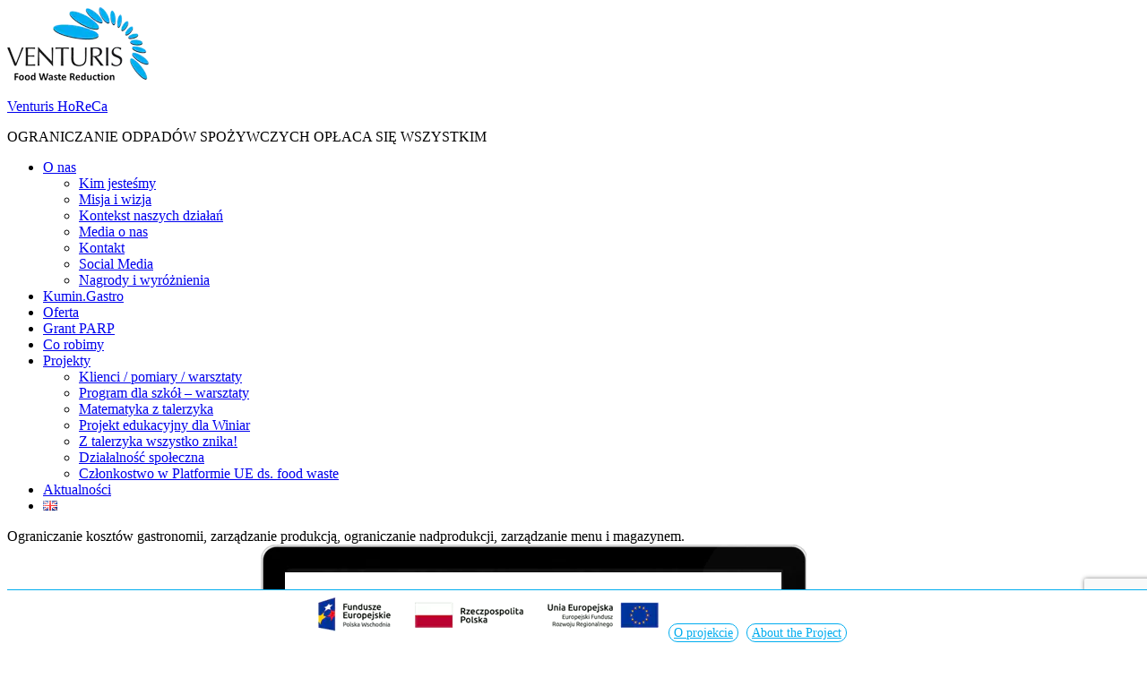

--- FILE ---
content_type: text/html; charset=UTF-8
request_url: https://venturishoreca.com/2018/02/15/o-jedzeniu/
body_size: 20053
content:
<!DOCTYPE html>
<html class="no-js" lang="pl-PL">
<head>
<meta charset="UTF-8">
<meta name="viewport" content="width=device-width, initial-scale=1">
<link rel="profile" href="http://gmpg.org/xfn/11">
<link rel="pingback" href="https://venturishoreca.com/xmlrpc.php">
<title>DLACZEGO JEST GŁÓD NA ŚWIECIE (wg. Martina Caparrosa) - Venturis HoReCa</title>
	<style>img:is([sizes="auto" i], [sizes^="auto," i]) { contain-intrinsic-size: 3000px 1500px }</style>
	
<!-- The SEO Framework: stworzone przez Sybre Waaijer -->
<meta name="robots" content="max-snippet:-1,max-image-preview:large,max-video-preview:-1" />
<link rel="canonical" href="https://venturishoreca.com/2018/02/15/o-jedzeniu/" />
<meta name="description" content="Martin Caparros autor książki &#039;Głód’ opisuje dlaczego wciąż na świecie XXI wieku setki milionów ludzi cierpi głód. Problem jest bardzo złożony. wychodzi na to…" />
<meta property="og:type" content="article" />
<meta property="og:locale" content="pl_PL" />
<meta property="og:site_name" content="Venturis HoReCa" />
<meta property="og:title" content="DLACZEGO JEST GŁÓD NA ŚWIECIE (wg. Martina Caparrosa) - Venturis HoReCa" />
<meta property="og:description" content="Martin Caparros autor książki &#039;Głód’ opisuje dlaczego wciąż na świecie XXI wieku setki milionów ludzi cierpi głód. Problem jest bardzo złożony. wychodzi na to, że niestety na wielu z nas ciąży za taki…" />
<meta property="og:url" content="https://venturishoreca.com/2018/02/15/o-jedzeniu/" />
<meta property="og:image" content="https://venturishoreca.com/wp-content/uploads/2017/11/Glod-Martin_Caparros.jpg" />
<meta property="og:image:width" content="500" />
<meta property="og:image:height" content="726" />
<meta property="article:published_time" content="2018-02-15T09:11:46+00:00" />
<meta property="article:modified_time" content="2018-02-15T09:11:46+00:00" />
<meta name="twitter:card" content="summary_large_image" />
<meta name="twitter:title" content="DLACZEGO JEST GŁÓD NA ŚWIECIE (wg. Martina Caparrosa) - Venturis HoReCa" />
<meta name="twitter:description" content="Martin Caparros autor książki &#039;Głód’ opisuje dlaczego wciąż na świecie XXI wieku setki milionów ludzi cierpi głód. Problem jest bardzo złożony. wychodzi na to, że niestety na wielu z nas ciąży za taki…" />
<meta name="twitter:image" content="https://venturishoreca.com/wp-content/uploads/2017/11/Glod-Martin_Caparros.jpg" />
<meta name="google-site-verification" content="HVrTjsQd8HV4TeC9XzMZBKIrP7Up9_bpxpAEbF3Msy0" />
<script type="application/ld+json">{"@context":"https://schema.org","@graph":[{"@type":"WebSite","@id":"https://venturishoreca.com/#/schema/WebSite","url":"https://venturishoreca.com/","name":"Venturis HoReCa","description":"OGRANICZANIE ODPADÓW SPOŻYWCZYCH OPŁACA SIĘ WSZYSTKIM","inLanguage":"pl-PL","potentialAction":{"@type":"SearchAction","target":{"@type":"EntryPoint","urlTemplate":"https://venturishoreca.com/search/{search_term_string}/"},"query-input":"required name=search_term_string"},"publisher":{"@type":"Organization","@id":"https://venturishoreca.com/#/schema/Organization","name":"Venturis HoReCa","url":"https://venturishoreca.com/","logo":{"@type":"ImageObject","url":"https://venturishoreca.com/wp-content/uploads/2025/04/logo_venturis_en.webp","contentUrl":"https://venturishoreca.com/wp-content/uploads/2025/04/logo_venturis_en.webp","width":158,"height":82,"contentSize":"26424"}}},{"@type":"WebPage","@id":"https://venturishoreca.com/2018/02/15/o-jedzeniu/","url":"https://venturishoreca.com/2018/02/15/o-jedzeniu/","name":"DLACZEGO JEST GŁÓD NA ŚWIECIE (wg. Martina Caparrosa) - Venturis HoReCa","description":"Martin Caparros autor książki 'Głód’ opisuje dlaczego wciąż na świecie XXI wieku setki milionów ludzi cierpi głód. Problem jest bardzo złożony. wychodzi na to…","inLanguage":"pl-PL","isPartOf":{"@id":"https://venturishoreca.com/#/schema/WebSite"},"breadcrumb":{"@type":"BreadcrumbList","@id":"https://venturishoreca.com/#/schema/BreadcrumbList","itemListElement":[{"@type":"ListItem","position":1,"item":"https://venturishoreca.com/","name":"Venturis HoReCa"},{"@type":"ListItem","position":2,"item":"https://venturishoreca.com/category/bez-kategorii/","name":"Kategoria: Bez kategorii"},{"@type":"ListItem","position":3,"name":"DLACZEGO JEST GŁÓD NA ŚWIECIE (wg. Martina Caparrosa)"}]},"potentialAction":{"@type":"ReadAction","target":"https://venturishoreca.com/2018/02/15/o-jedzeniu/"},"datePublished":"2018-02-15T09:11:46+00:00","dateModified":"2018-02-15T09:11:46+00:00","author":{"@type":"Person","@id":"https://venturishoreca.com/#/schema/Person/b4ca018fc4ef066830b413e5eebda8ef","name":"Tomasz Szuba"}}]}</script>
<!-- / The SEO Framework: stworzone przez Sybre Waaijer | 12.07ms meta | 4.86ms boot -->

<link rel='dns-prefetch' href='//www.googletagmanager.com' />
<link rel='dns-prefetch' href='//fonts.googleapis.com' />
<script type="text/javascript">
/* <![CDATA[ */
window._wpemojiSettings = {"baseUrl":"https:\/\/s.w.org\/images\/core\/emoji\/16.0.1\/72x72\/","ext":".png","svgUrl":"https:\/\/s.w.org\/images\/core\/emoji\/16.0.1\/svg\/","svgExt":".svg","source":{"concatemoji":"https:\/\/venturishoreca.com\/wp-includes\/js\/wp-emoji-release.min.js?ver=49f2b3fd6c83152f2a056c149855859c"}};
/*! This file is auto-generated */
!function(s,n){var o,i,e;function c(e){try{var t={supportTests:e,timestamp:(new Date).valueOf()};sessionStorage.setItem(o,JSON.stringify(t))}catch(e){}}function p(e,t,n){e.clearRect(0,0,e.canvas.width,e.canvas.height),e.fillText(t,0,0);var t=new Uint32Array(e.getImageData(0,0,e.canvas.width,e.canvas.height).data),a=(e.clearRect(0,0,e.canvas.width,e.canvas.height),e.fillText(n,0,0),new Uint32Array(e.getImageData(0,0,e.canvas.width,e.canvas.height).data));return t.every(function(e,t){return e===a[t]})}function u(e,t){e.clearRect(0,0,e.canvas.width,e.canvas.height),e.fillText(t,0,0);for(var n=e.getImageData(16,16,1,1),a=0;a<n.data.length;a++)if(0!==n.data[a])return!1;return!0}function f(e,t,n,a){switch(t){case"flag":return n(e,"\ud83c\udff3\ufe0f\u200d\u26a7\ufe0f","\ud83c\udff3\ufe0f\u200b\u26a7\ufe0f")?!1:!n(e,"\ud83c\udde8\ud83c\uddf6","\ud83c\udde8\u200b\ud83c\uddf6")&&!n(e,"\ud83c\udff4\udb40\udc67\udb40\udc62\udb40\udc65\udb40\udc6e\udb40\udc67\udb40\udc7f","\ud83c\udff4\u200b\udb40\udc67\u200b\udb40\udc62\u200b\udb40\udc65\u200b\udb40\udc6e\u200b\udb40\udc67\u200b\udb40\udc7f");case"emoji":return!a(e,"\ud83e\udedf")}return!1}function g(e,t,n,a){var r="undefined"!=typeof WorkerGlobalScope&&self instanceof WorkerGlobalScope?new OffscreenCanvas(300,150):s.createElement("canvas"),o=r.getContext("2d",{willReadFrequently:!0}),i=(o.textBaseline="top",o.font="600 32px Arial",{});return e.forEach(function(e){i[e]=t(o,e,n,a)}),i}function t(e){var t=s.createElement("script");t.src=e,t.defer=!0,s.head.appendChild(t)}"undefined"!=typeof Promise&&(o="wpEmojiSettingsSupports",i=["flag","emoji"],n.supports={everything:!0,everythingExceptFlag:!0},e=new Promise(function(e){s.addEventListener("DOMContentLoaded",e,{once:!0})}),new Promise(function(t){var n=function(){try{var e=JSON.parse(sessionStorage.getItem(o));if("object"==typeof e&&"number"==typeof e.timestamp&&(new Date).valueOf()<e.timestamp+604800&&"object"==typeof e.supportTests)return e.supportTests}catch(e){}return null}();if(!n){if("undefined"!=typeof Worker&&"undefined"!=typeof OffscreenCanvas&&"undefined"!=typeof URL&&URL.createObjectURL&&"undefined"!=typeof Blob)try{var e="postMessage("+g.toString()+"("+[JSON.stringify(i),f.toString(),p.toString(),u.toString()].join(",")+"));",a=new Blob([e],{type:"text/javascript"}),r=new Worker(URL.createObjectURL(a),{name:"wpTestEmojiSupports"});return void(r.onmessage=function(e){c(n=e.data),r.terminate(),t(n)})}catch(e){}c(n=g(i,f,p,u))}t(n)}).then(function(e){for(var t in e)n.supports[t]=e[t],n.supports.everything=n.supports.everything&&n.supports[t],"flag"!==t&&(n.supports.everythingExceptFlag=n.supports.everythingExceptFlag&&n.supports[t]);n.supports.everythingExceptFlag=n.supports.everythingExceptFlag&&!n.supports.flag,n.DOMReady=!1,n.readyCallback=function(){n.DOMReady=!0}}).then(function(){return e}).then(function(){var e;n.supports.everything||(n.readyCallback(),(e=n.source||{}).concatemoji?t(e.concatemoji):e.wpemoji&&e.twemoji&&(t(e.twemoji),t(e.wpemoji)))}))}((window,document),window._wpemojiSettings);
/* ]]> */
</script>
<style id='wp-emoji-styles-inline-css' type='text/css'>

	img.wp-smiley, img.emoji {
		display: inline !important;
		border: none !important;
		box-shadow: none !important;
		height: 1em !important;
		width: 1em !important;
		margin: 0 0.07em !important;
		vertical-align: -0.1em !important;
		background: none !important;
		padding: 0 !important;
	}
</style>
<link rel='stylesheet' id='wp-block-library-css' href='https://venturishoreca.com/wp-includes/css/dist/block-library/style.min.css?ver=49f2b3fd6c83152f2a056c149855859c' type='text/css' media='all' />
<style id='classic-theme-styles-inline-css' type='text/css'>
/*! This file is auto-generated */
.wp-block-button__link{color:#fff;background-color:#32373c;border-radius:9999px;box-shadow:none;text-decoration:none;padding:calc(.667em + 2px) calc(1.333em + 2px);font-size:1.125em}.wp-block-file__button{background:#32373c;color:#fff;text-decoration:none}
</style>
<style id='global-styles-inline-css' type='text/css'>
:root{--wp--preset--aspect-ratio--square: 1;--wp--preset--aspect-ratio--4-3: 4/3;--wp--preset--aspect-ratio--3-4: 3/4;--wp--preset--aspect-ratio--3-2: 3/2;--wp--preset--aspect-ratio--2-3: 2/3;--wp--preset--aspect-ratio--16-9: 16/9;--wp--preset--aspect-ratio--9-16: 9/16;--wp--preset--color--black: #000000;--wp--preset--color--cyan-bluish-gray: #abb8c3;--wp--preset--color--white: #ffffff;--wp--preset--color--pale-pink: #f78da7;--wp--preset--color--vivid-red: #cf2e2e;--wp--preset--color--luminous-vivid-orange: #ff6900;--wp--preset--color--luminous-vivid-amber: #fcb900;--wp--preset--color--light-green-cyan: #7bdcb5;--wp--preset--color--vivid-green-cyan: #00d084;--wp--preset--color--pale-cyan-blue: #8ed1fc;--wp--preset--color--vivid-cyan-blue: #0693e3;--wp--preset--color--vivid-purple: #9b51e0;--wp--preset--gradient--vivid-cyan-blue-to-vivid-purple: linear-gradient(135deg,rgba(6,147,227,1) 0%,rgb(155,81,224) 100%);--wp--preset--gradient--light-green-cyan-to-vivid-green-cyan: linear-gradient(135deg,rgb(122,220,180) 0%,rgb(0,208,130) 100%);--wp--preset--gradient--luminous-vivid-amber-to-luminous-vivid-orange: linear-gradient(135deg,rgba(252,185,0,1) 0%,rgba(255,105,0,1) 100%);--wp--preset--gradient--luminous-vivid-orange-to-vivid-red: linear-gradient(135deg,rgba(255,105,0,1) 0%,rgb(207,46,46) 100%);--wp--preset--gradient--very-light-gray-to-cyan-bluish-gray: linear-gradient(135deg,rgb(238,238,238) 0%,rgb(169,184,195) 100%);--wp--preset--gradient--cool-to-warm-spectrum: linear-gradient(135deg,rgb(74,234,220) 0%,rgb(151,120,209) 20%,rgb(207,42,186) 40%,rgb(238,44,130) 60%,rgb(251,105,98) 80%,rgb(254,248,76) 100%);--wp--preset--gradient--blush-light-purple: linear-gradient(135deg,rgb(255,206,236) 0%,rgb(152,150,240) 100%);--wp--preset--gradient--blush-bordeaux: linear-gradient(135deg,rgb(254,205,165) 0%,rgb(254,45,45) 50%,rgb(107,0,62) 100%);--wp--preset--gradient--luminous-dusk: linear-gradient(135deg,rgb(255,203,112) 0%,rgb(199,81,192) 50%,rgb(65,88,208) 100%);--wp--preset--gradient--pale-ocean: linear-gradient(135deg,rgb(255,245,203) 0%,rgb(182,227,212) 50%,rgb(51,167,181) 100%);--wp--preset--gradient--electric-grass: linear-gradient(135deg,rgb(202,248,128) 0%,rgb(113,206,126) 100%);--wp--preset--gradient--midnight: linear-gradient(135deg,rgb(2,3,129) 0%,rgb(40,116,252) 100%);--wp--preset--font-size--small: 13px;--wp--preset--font-size--medium: 20px;--wp--preset--font-size--large: 36px;--wp--preset--font-size--x-large: 42px;--wp--preset--spacing--20: 0.44rem;--wp--preset--spacing--30: 0.67rem;--wp--preset--spacing--40: 1rem;--wp--preset--spacing--50: 1.5rem;--wp--preset--spacing--60: 2.25rem;--wp--preset--spacing--70: 3.38rem;--wp--preset--spacing--80: 5.06rem;--wp--preset--shadow--natural: 6px 6px 9px rgba(0, 0, 0, 0.2);--wp--preset--shadow--deep: 12px 12px 50px rgba(0, 0, 0, 0.4);--wp--preset--shadow--sharp: 6px 6px 0px rgba(0, 0, 0, 0.2);--wp--preset--shadow--outlined: 6px 6px 0px -3px rgba(255, 255, 255, 1), 6px 6px rgba(0, 0, 0, 1);--wp--preset--shadow--crisp: 6px 6px 0px rgba(0, 0, 0, 1);}:where(.is-layout-flex){gap: 0.5em;}:where(.is-layout-grid){gap: 0.5em;}body .is-layout-flex{display: flex;}.is-layout-flex{flex-wrap: wrap;align-items: center;}.is-layout-flex > :is(*, div){margin: 0;}body .is-layout-grid{display: grid;}.is-layout-grid > :is(*, div){margin: 0;}:where(.wp-block-columns.is-layout-flex){gap: 2em;}:where(.wp-block-columns.is-layout-grid){gap: 2em;}:where(.wp-block-post-template.is-layout-flex){gap: 1.25em;}:where(.wp-block-post-template.is-layout-grid){gap: 1.25em;}.has-black-color{color: var(--wp--preset--color--black) !important;}.has-cyan-bluish-gray-color{color: var(--wp--preset--color--cyan-bluish-gray) !important;}.has-white-color{color: var(--wp--preset--color--white) !important;}.has-pale-pink-color{color: var(--wp--preset--color--pale-pink) !important;}.has-vivid-red-color{color: var(--wp--preset--color--vivid-red) !important;}.has-luminous-vivid-orange-color{color: var(--wp--preset--color--luminous-vivid-orange) !important;}.has-luminous-vivid-amber-color{color: var(--wp--preset--color--luminous-vivid-amber) !important;}.has-light-green-cyan-color{color: var(--wp--preset--color--light-green-cyan) !important;}.has-vivid-green-cyan-color{color: var(--wp--preset--color--vivid-green-cyan) !important;}.has-pale-cyan-blue-color{color: var(--wp--preset--color--pale-cyan-blue) !important;}.has-vivid-cyan-blue-color{color: var(--wp--preset--color--vivid-cyan-blue) !important;}.has-vivid-purple-color{color: var(--wp--preset--color--vivid-purple) !important;}.has-black-background-color{background-color: var(--wp--preset--color--black) !important;}.has-cyan-bluish-gray-background-color{background-color: var(--wp--preset--color--cyan-bluish-gray) !important;}.has-white-background-color{background-color: var(--wp--preset--color--white) !important;}.has-pale-pink-background-color{background-color: var(--wp--preset--color--pale-pink) !important;}.has-vivid-red-background-color{background-color: var(--wp--preset--color--vivid-red) !important;}.has-luminous-vivid-orange-background-color{background-color: var(--wp--preset--color--luminous-vivid-orange) !important;}.has-luminous-vivid-amber-background-color{background-color: var(--wp--preset--color--luminous-vivid-amber) !important;}.has-light-green-cyan-background-color{background-color: var(--wp--preset--color--light-green-cyan) !important;}.has-vivid-green-cyan-background-color{background-color: var(--wp--preset--color--vivid-green-cyan) !important;}.has-pale-cyan-blue-background-color{background-color: var(--wp--preset--color--pale-cyan-blue) !important;}.has-vivid-cyan-blue-background-color{background-color: var(--wp--preset--color--vivid-cyan-blue) !important;}.has-vivid-purple-background-color{background-color: var(--wp--preset--color--vivid-purple) !important;}.has-black-border-color{border-color: var(--wp--preset--color--black) !important;}.has-cyan-bluish-gray-border-color{border-color: var(--wp--preset--color--cyan-bluish-gray) !important;}.has-white-border-color{border-color: var(--wp--preset--color--white) !important;}.has-pale-pink-border-color{border-color: var(--wp--preset--color--pale-pink) !important;}.has-vivid-red-border-color{border-color: var(--wp--preset--color--vivid-red) !important;}.has-luminous-vivid-orange-border-color{border-color: var(--wp--preset--color--luminous-vivid-orange) !important;}.has-luminous-vivid-amber-border-color{border-color: var(--wp--preset--color--luminous-vivid-amber) !important;}.has-light-green-cyan-border-color{border-color: var(--wp--preset--color--light-green-cyan) !important;}.has-vivid-green-cyan-border-color{border-color: var(--wp--preset--color--vivid-green-cyan) !important;}.has-pale-cyan-blue-border-color{border-color: var(--wp--preset--color--pale-cyan-blue) !important;}.has-vivid-cyan-blue-border-color{border-color: var(--wp--preset--color--vivid-cyan-blue) !important;}.has-vivid-purple-border-color{border-color: var(--wp--preset--color--vivid-purple) !important;}.has-vivid-cyan-blue-to-vivid-purple-gradient-background{background: var(--wp--preset--gradient--vivid-cyan-blue-to-vivid-purple) !important;}.has-light-green-cyan-to-vivid-green-cyan-gradient-background{background: var(--wp--preset--gradient--light-green-cyan-to-vivid-green-cyan) !important;}.has-luminous-vivid-amber-to-luminous-vivid-orange-gradient-background{background: var(--wp--preset--gradient--luminous-vivid-amber-to-luminous-vivid-orange) !important;}.has-luminous-vivid-orange-to-vivid-red-gradient-background{background: var(--wp--preset--gradient--luminous-vivid-orange-to-vivid-red) !important;}.has-very-light-gray-to-cyan-bluish-gray-gradient-background{background: var(--wp--preset--gradient--very-light-gray-to-cyan-bluish-gray) !important;}.has-cool-to-warm-spectrum-gradient-background{background: var(--wp--preset--gradient--cool-to-warm-spectrum) !important;}.has-blush-light-purple-gradient-background{background: var(--wp--preset--gradient--blush-light-purple) !important;}.has-blush-bordeaux-gradient-background{background: var(--wp--preset--gradient--blush-bordeaux) !important;}.has-luminous-dusk-gradient-background{background: var(--wp--preset--gradient--luminous-dusk) !important;}.has-pale-ocean-gradient-background{background: var(--wp--preset--gradient--pale-ocean) !important;}.has-electric-grass-gradient-background{background: var(--wp--preset--gradient--electric-grass) !important;}.has-midnight-gradient-background{background: var(--wp--preset--gradient--midnight) !important;}.has-small-font-size{font-size: var(--wp--preset--font-size--small) !important;}.has-medium-font-size{font-size: var(--wp--preset--font-size--medium) !important;}.has-large-font-size{font-size: var(--wp--preset--font-size--large) !important;}.has-x-large-font-size{font-size: var(--wp--preset--font-size--x-large) !important;}
:where(.wp-block-post-template.is-layout-flex){gap: 1.25em;}:where(.wp-block-post-template.is-layout-grid){gap: 1.25em;}
:where(.wp-block-columns.is-layout-flex){gap: 2em;}:where(.wp-block-columns.is-layout-grid){gap: 2em;}
:root :where(.wp-block-pullquote){font-size: 1.5em;line-height: 1.6;}
</style>
<link rel='stylesheet' id='contact-form-7-css' href='https://venturishoreca.com/wp-content/plugins/contact-form-7/includes/css/styles.css?ver=6.1.4' type='text/css' media='all' />
<link rel='stylesheet' id='cookie-notice-front-css' href='https://venturishoreca.com/wp-content/plugins/cookie-notice/css/front.min.css?ver=2.5.11' type='text/css' media='all' />
<link rel='stylesheet' id='pojo-a11y-css' href='https://venturishoreca.com/wp-content/plugins/pojo-accessibility/modules/legacy/assets/css/style.min.css?ver=1.0.0' type='text/css' media='all' />
<link rel='stylesheet' id='nur-style-css' href='https://venturishoreca.com/wp-content/themes/nur/assets/css/styles.css?ver=1.0.0' type='text/css' media='all' />
<link rel='stylesheet' id='nur-child-style-css' href='https://venturishoreca.com/wp-content/themes/nur-child/style.css?ver=1.0.0' type='text/css' media='all' />
<link rel='stylesheet' id='nur-google-fonts-css' href='//fonts.googleapis.com/css?family=Muli%3A200%2C200i%2C300%2C300i%2C400%2C400i%2C700%2C700i%2C800%2C800i%7COpen+Sans%3A300%2C300i%2C400%2C400i%2C700%2C700i&#038;subset=latin%2Clatin-ext&#038;ver=49f2b3fd6c83152f2a056c149855859c' type='text/css' media='all' />
<link rel='stylesheet' id='font-awesome-css' href='https://venturishoreca.com/wp-content/themes/nur/assets/libs/font-awesome/css/font-awesome.min.css?ver=4.7.0' type='text/css' media='all' />
<link rel='stylesheet' id='themify-icons-css' href='https://venturishoreca.com/wp-content/plugins/nur-plugin/assets/libs/themify-icons/themify-icons.css?ver=1.0.1' type='text/css' media='all' />
<link rel='stylesheet' id='typicons-css' href='https://venturishoreca.com/wp-content/themes/nur/assets/libs/typicons/typicons.min.css?ver=2.0.7' type='text/css' media='all' />
<link rel='stylesheet' id='flickity-css' href='https://venturishoreca.com/wp-content/themes/nur/assets/libs/flickity/flickity.min.css?ver=2.2.1' type='text/css' media='all' />
<script type="text/javascript" src="https://venturishoreca.com/wp-includes/js/jquery/jquery.min.js?ver=3.7.1" id="jquery-core-js"></script>
<script type="text/javascript" src="https://venturishoreca.com/wp-includes/js/jquery/jquery-migrate.min.js?ver=3.4.1" id="jquery-migrate-js"></script>
<script type="text/javascript" src="https://venturishoreca.com/wp-content/themes/nur/assets/libs/modernizr-custom/modernizr-custom.min.js?ver=1.0.0" id="modernizr-custom-js"></script>

<!-- Fragment znacznika Google (gtag.js) dodany przez Site Kit -->
<!-- Fragment Google Analytics dodany przez Site Kit -->
<script type="text/javascript" src="https://www.googletagmanager.com/gtag/js?id=GT-MB6TQDR" id="google_gtagjs-js" async></script>
<script type="text/javascript" id="google_gtagjs-js-after">
/* <![CDATA[ */
window.dataLayer = window.dataLayer || [];function gtag(){dataLayer.push(arguments);}
gtag("set","linker",{"domains":["venturishoreca.com"]});
gtag("js", new Date());
gtag("set", "developer_id.dZTNiMT", true);
gtag("config", "GT-MB6TQDR");
/* ]]> */
</script>
<link rel="https://api.w.org/" href="https://venturishoreca.com/wp-json/" /><link rel="alternate" title="JSON" type="application/json" href="https://venturishoreca.com/wp-json/wp/v2/posts/40" /><link rel="EditURI" type="application/rsd+xml" title="RSD" href="https://venturishoreca.com/xmlrpc.php?rsd" />
	<link rel="preconnect" href="https://fonts.googleapis.com">
	<link rel="preconnect" href="https://fonts.gstatic.com">
	<meta name="generator" content="Site Kit by Google 1.170.0" /><style type="text/css">
#pojo-a11y-toolbar .pojo-a11y-toolbar-toggle a{ background-color: #4054b2;	color: #ffffff;}
#pojo-a11y-toolbar .pojo-a11y-toolbar-overlay, #pojo-a11y-toolbar .pojo-a11y-toolbar-overlay ul.pojo-a11y-toolbar-items.pojo-a11y-links{ border-color: #4054b2;}
body.pojo-a11y-focusable a:focus{ outline-style: solid !important;	outline-width: 1px !important;	outline-color: #FF0000 !important;}
#pojo-a11y-toolbar{ top: 104px !important;}
#pojo-a11y-toolbar .pojo-a11y-toolbar-overlay{ background-color: #ffffff;}
#pojo-a11y-toolbar .pojo-a11y-toolbar-overlay ul.pojo-a11y-toolbar-items li.pojo-a11y-toolbar-item a, #pojo-a11y-toolbar .pojo-a11y-toolbar-overlay p.pojo-a11y-toolbar-title{ color: #333333;}
#pojo-a11y-toolbar .pojo-a11y-toolbar-overlay ul.pojo-a11y-toolbar-items li.pojo-a11y-toolbar-item a.active{ background-color: #4054b2;	color: #ffffff;}
@media (max-width: 767px) { #pojo-a11y-toolbar { top: 50px !important; } }</style>	<script>jQuery( 'html' ).removeClass( 'no-js' ).addClass( 'js' );</script>
	<style type="text/css">.recentcomments a{display:inline !important;padding:0 !important;margin:0 !important;}</style><meta name="generator" content="Powered by WPBakery Page Builder - drag and drop page builder for WordPress."/>
<meta name="generator" content="Powered by Slider Revolution 6.6.14 - responsive, Mobile-Friendly Slider Plugin for WordPress with comfortable drag and drop interface." />
<link rel="icon" href="https://venturishoreca.com/wp-content/uploads/2018/05/favicon.png" sizes="32x32" />
<link rel="icon" href="https://venturishoreca.com/wp-content/uploads/2018/05/favicon.png" sizes="192x192" />
<link rel="apple-touch-icon" href="https://venturishoreca.com/wp-content/uploads/2018/05/favicon.png" />
<meta name="msapplication-TileImage" content="https://venturishoreca.com/wp-content/uploads/2018/05/favicon.png" />
<script>function setREVStartSize(e){
			//window.requestAnimationFrame(function() {
				window.RSIW = window.RSIW===undefined ? window.innerWidth : window.RSIW;
				window.RSIH = window.RSIH===undefined ? window.innerHeight : window.RSIH;
				try {
					var pw = document.getElementById(e.c).parentNode.offsetWidth,
						newh;
					pw = pw===0 || isNaN(pw) || (e.l=="fullwidth" || e.layout=="fullwidth") ? window.RSIW : pw;
					e.tabw = e.tabw===undefined ? 0 : parseInt(e.tabw);
					e.thumbw = e.thumbw===undefined ? 0 : parseInt(e.thumbw);
					e.tabh = e.tabh===undefined ? 0 : parseInt(e.tabh);
					e.thumbh = e.thumbh===undefined ? 0 : parseInt(e.thumbh);
					e.tabhide = e.tabhide===undefined ? 0 : parseInt(e.tabhide);
					e.thumbhide = e.thumbhide===undefined ? 0 : parseInt(e.thumbhide);
					e.mh = e.mh===undefined || e.mh=="" || e.mh==="auto" ? 0 : parseInt(e.mh,0);
					if(e.layout==="fullscreen" || e.l==="fullscreen")
						newh = Math.max(e.mh,window.RSIH);
					else{
						e.gw = Array.isArray(e.gw) ? e.gw : [e.gw];
						for (var i in e.rl) if (e.gw[i]===undefined || e.gw[i]===0) e.gw[i] = e.gw[i-1];
						e.gh = e.el===undefined || e.el==="" || (Array.isArray(e.el) && e.el.length==0)? e.gh : e.el;
						e.gh = Array.isArray(e.gh) ? e.gh : [e.gh];
						for (var i in e.rl) if (e.gh[i]===undefined || e.gh[i]===0) e.gh[i] = e.gh[i-1];
											
						var nl = new Array(e.rl.length),
							ix = 0,
							sl;
						e.tabw = e.tabhide>=pw ? 0 : e.tabw;
						e.thumbw = e.thumbhide>=pw ? 0 : e.thumbw;
						e.tabh = e.tabhide>=pw ? 0 : e.tabh;
						e.thumbh = e.thumbhide>=pw ? 0 : e.thumbh;
						for (var i in e.rl) nl[i] = e.rl[i]<window.RSIW ? 0 : e.rl[i];
						sl = nl[0];
						for (var i in nl) if (sl>nl[i] && nl[i]>0) { sl = nl[i]; ix=i;}
						var m = pw>(e.gw[ix]+e.tabw+e.thumbw) ? 1 : (pw-(e.tabw+e.thumbw)) / (e.gw[ix]);
						newh =  (e.gh[ix] * m) + (e.tabh + e.thumbh);
					}
					var el = document.getElementById(e.c);
					if (el!==null && el) el.style.height = newh+"px";
					el = document.getElementById(e.c+"_wrapper");
					if (el!==null && el) {
						el.style.height = newh+"px";
						el.style.display = "block";
					}
				} catch(e){
					console.log("Failure at Presize of Slider:" + e)
				}
			//});
		  };</script>
		<style type="text/css" id="wp-custom-css">
			.counter-box h6 {
	color: #09f;
}

.dwie-kolumny .wpb_text_column {
    text-align: left;
    -webkit-columns: 250px 2;
    -moz-columns: 250px 2;
    columns: 250px 2;
    -webkit-column-gap: 40px;
    -moz-column-gap: 40px;
    column-gap: 40px;
}


h2.rs-layer {
	text-shadow: 1px 1px 1px #ffffff;
}


h1.page-title {
	font-size: 70px !important;
}

.page-header-inner {
	background-color:rgba(1,175,241,0.8); 
	width:100%; 
	height:100%;
}

#cookie-notice {
	bottom: 53px;
}

.cookie-button {
	padding: 2px 5px;
	background-color: #ffffff;
	border-radius: 3px;
}

img[src$="vc_gitem_image.png"] { display: none }

li.cat-item.cat-item-142 {
	display: none;
}

.footer-bottom-wrap .footer-tagline {
	margin-top: 12px;
	margin-bottom: 36px;
}

.footer-bottom-wrap .container {
	padding-top: 0px;
	padding-bottom: 28px
}

#eu-message {
	padding: 2px 5px;
	border-top: 1px solid #01adef;
	text-align: center;
	position: fixed;
	bottom: 0px;
	background-color: #ffffff;
	width: 100%;
	z-index: 999;
}

.eu-button {
	color: #01adef;
	font-weight: 500;
	border: solid 1px #01adef;
	padding: 2px 5px;
	margin-left: 5px;
	border-radius: 15px;
}

.eu-button:hover {
	color: #003399;
	border-color: #003399;
}

#projekty .wpb_single_image.wpb_content_element.vc_align_center {
	height: 155px;
}

.page-template-default #comments.comments-area {
	display: none;
}

.site-header-menu.sticky-element-original.element-is-sticky {
	background-color: rgba(255, 255, 255, 0.9) !important;
		z-index: 9998;
}

#secondary.sidebar-content a, .wpb_widgetised_column.wpb_content_element a {
	color: #01aef0;
}

#secondary.sidebar-content a:hover, .wpb_widgetised_column.wpb_content_element a:hover {
	text-decoration: underline;
	color: #11beff;
}

#secondary.sidebar-content li, .wpb_widgetised_column.wpb_content_element li {
	font-size: 14px;
	line-height: 21px;
}

.wpb_widgetised_column.wpb_content_element h2 {
	margin-top: 40px;
}

#secondary.sidebar-content h2::after, .wpb_widgetised_column.wpb_content_element h2::after {
	color: #01aef0;
	background-color:  #01aef0;
	content: "";
	display: block;
	height: 2px;
	margin-top: 10px;
	width: 74px;
}

.menu-main-menu-pl-container #menu-main-menu-pl-1 li, .menu-main-menu-en-container #menu-main-menu-en-1 li {
	width: 100%;
}

.footer-widgets-column #recent-posts-3 li {
	font-size: 12px;
	line-height:18px;
}

@media only screen and (max-width: 1023px) {
	#eu-message, #eu-message img {
	max-width: 100%% !important;
		padding: 0px 5px;
	}

	.footer-widgets {
		text-align: center !important;
	}
	
	h2.widget-title:after  {
    position: absolute;
		left: 50%;
		transform: translateX(-50%);
		margin-top: 5px !important;
	}
h1.page-title {
	font-size: 64px !important;
}

}

@media only screen and (max-width: 640px) {
h1.page-title {
	font-size: 36px !important;
}
	.desktop-logo {
		display: none;
	}
}


@media only screen and (min-width: 641px) {
h1.page-title {
	font-size: 36px !important;
}
	.mobile-logo {
		display: none;
	}
}




@media only screen and (max-width: 486px) {
	table{
		max-width: 90% !important;
	}
td {
	font-size: 12px !important;
	padding: 5px;
}
}



		</style>
			<style id="egf-frontend-styles" type="text/css">
		body {} h1, h2, h3, h4, h5, h6, .h1, .h2, .h3, .h4, .h5, .h6 {} p {} h1 {} h2 {} h3 {} h4 {} h5 {} h6 {} 	</style>
	<noscript><style> .wpb_animate_when_almost_visible { opacity: 1; }</style></noscript></head>

<body class="wp-singular post-template-default single single-post postid-40 single-format-standard wp-custom-logo wp-theme-nur wp-child-theme-nur-child cookies-not-set has-sidebar hide-site-branding-text wpb-js-composer js-comp-ver-6.13.0 vc_responsive">
	
	<a class="skip-link screen-reader-text" href="#site-navigation">Skip to navigation</a>
	<a class="skip-link screen-reader-text" href="#content">Skip to content</a>

	
	<header id="masthead" class="site-header">
		
<div class="site-header-branding" itemscope itemtype="http://schema.org/Brand">

	<a href="https://venturishoreca.com/" class="custom-logo-link" rel="home"><img width="158" height="82" src="https://venturishoreca.com/wp-content/uploads/2025/04/logo_venturis_en.webp" class="custom-logo" alt="Venturis HoReCA - Food Waste Reduction" decoding="async" srcset="https://venturishoreca.com/wp-content/uploads/2025/04/logo_venturis_en.webp 158w, https://venturishoreca.com/wp-content/uploads/2025/04/logo_venturis_en-133x69.webp 133w" sizes="(max-width: 158px) 100vw, 158px" /></a>
			<div class="site-branding-text">
							<p class="site-title"><a href="https://venturishoreca.com/" rel="home">Venturis HoReCa</a></p>
			
							<p class="site-description">OGRANICZANIE ODPADÓW SPOŻYWCZYCH OPŁACA SIĘ WSZYSTKIM</p>
					</div>
		
</div>
		
<div class="site-header-menu">

	<div class="container">

		<a class="mobile-menu-toggle" href="#site-navigation">
			<span class="screen-reader-text">Toggle navigation menu</span>
			<span class="mobile-menu-toggle-bar mobile-menu-toggle-bar-1"> </span>
			<span class="mobile-menu-toggle-bar mobile-menu-toggle-bar-2"> </span>
			<span class="mobile-menu-toggle-bar mobile-menu-toggle-bar-3"> </span>
		</a>

		<nav id="site-navigation" class="primary-navigation" aria-label="Navigation menu">
			<div class="menu-main-menu-pl-container"><ul id="menu-main-menu-pl" class="menu"><li id="menu-item-384" class="menu-item menu-item-type-custom menu-item-object-custom menu-item-has-children menu-item-384"><a href="#">O nas</a>
<ul class="sub-menu">
	<li id="menu-item-385" class="menu-item menu-item-type-post_type menu-item-object-page menu-item-385"><a href="https://venturishoreca.com/o-venturis-horeca/">Kim jesteśmy</a></li>
	<li id="menu-item-387" class="menu-item menu-item-type-post_type menu-item-object-page menu-item-387"><a href="https://venturishoreca.com/o-venturis-horeca/misja-i-wizja/">Misja i wizja</a></li>
	<li id="menu-item-386" class="menu-item menu-item-type-post_type menu-item-object-page menu-item-386"><a href="https://venturishoreca.com/o-venturis-horeca/kontekst-naszych-dzialan/">Kontekst naszych działań</a></li>
	<li id="menu-item-805" class="menu-item menu-item-type-post_type menu-item-object-page menu-item-805"><a href="https://venturishoreca.com/media-o-nas/">Media o nas</a></li>
	<li id="menu-item-233" class="menu-item menu-item-type-post_type menu-item-object-page menu-item-233"><a href="https://venturishoreca.com/kontakt/">Kontakt</a></li>
	<li id="menu-item-301" class="menu-item menu-item-type-post_type menu-item-object-page menu-item-301"><a href="https://venturishoreca.com/facebook-feed/">Social Media</a></li>
	<li id="menu-item-3403" class="menu-item menu-item-type-post_type menu-item-object-page menu-item-3403"><a href="https://venturishoreca.com/o-venturis-horeca/nagrody-i-wyroznienia/">Nagrody i wyróżnienia</a></li>
</ul>
</li>
<li id="menu-item-264" class="menu-item menu-item-type-post_type menu-item-object-page menu-item-264"><a href="https://venturishoreca.com/nasze-produkty/">Kumin.Gastro</a></li>
<li id="menu-item-2897" class="menu-item menu-item-type-post_type menu-item-object-page menu-item-2897"><a href="https://venturishoreca.com/oferta/">Oferta</a></li>
<li id="menu-item-3089" class="menu-item menu-item-type-post_type menu-item-object-page menu-item-3089"><a href="https://venturishoreca.com/o-projekcie/">Grant PARP</a></li>
<li id="menu-item-231" class="menu-item menu-item-type-post_type menu-item-object-page menu-item-231"><a href="https://venturishoreca.com/co-robimy/">Co robimy</a></li>
<li id="menu-item-422" class="menu-item menu-item-type-post_type menu-item-object-page menu-item-has-children menu-item-422"><a href="https://venturishoreca.com/nasze-projekty/">Projekty</a>
<ul class="sub-menu">
	<li id="menu-item-351" class="menu-item menu-item-type-post_type menu-item-object-page menu-item-351"><a href="https://venturishoreca.com/nasze-projekty/klienci/">Klienci / pomiary / warsztaty</a></li>
	<li id="menu-item-3445" class="menu-item menu-item-type-post_type menu-item-object-page menu-item-3445"><a href="https://venturishoreca.com/home-1-2/nasze-projekty/program-dla-szkol-warsztaty/">Program dla szkół – warsztaty</a></li>
	<li id="menu-item-3454" class="menu-item menu-item-type-post_type menu-item-object-page menu-item-3454"><a href="https://venturishoreca.com/home-1-2/nasze-projekty/matematyka-z-talerzyka/">Matematyka z talerzyka</a></li>
	<li id="menu-item-3106" class="menu-item menu-item-type-post_type menu-item-object-page menu-item-3106"><a href="https://venturishoreca.com/home-1-2/nasze-projekty/projekt-edukacyjny-dla-winiar/">Projekt edukacyjny dla Winiar</a></li>
	<li id="menu-item-510" class="menu-item menu-item-type-post_type menu-item-object-page menu-item-510"><a href="https://venturishoreca.com/nasze-projekty/z-talerzyka-wszystko-znika/">Z talerzyka wszystko znika!</a></li>
	<li id="menu-item-350" class="menu-item menu-item-type-post_type menu-item-object-page menu-item-350"><a href="https://venturishoreca.com/nasze-projekty/dzialalnosc-spoleczna/">Działalność społeczna</a></li>
	<li id="menu-item-2944" class="menu-item menu-item-type-post_type menu-item-object-page menu-item-2944"><a href="https://venturishoreca.com/home-1-2/nasze-projekty/czlonkostwo-w-platformie-ue-ds-food-waste/">Członkostwo w Platformie UE ds. food waste</a></li>
</ul>
</li>
<li id="menu-item-706" class="menu-item menu-item-type-custom menu-item-object-custom menu-item-706"><a href="/blog/">Aktualności</a></li>
<li id="menu-item-702-en" class="lang-item lang-item-22 lang-item-en no-translation lang-item-first menu-item menu-item-type-custom menu-item-object-custom menu-item-702-en"><a href="https://venturishoreca.com/en/" hreflang="en-GB" lang="en-GB"><img src="[data-uri]" alt="English" width="16" height="11" style="width: 16px; height: 11px;" /></a></li>
</ul></div>		</nav>

	</div>

</div>
				
<div class="site-header-featured-content">

	<div class="site-header-featured-content-column">
					<div class="header-featured-content js-header-featured-content-1">

				
				<div class="header-featured-content-text">
					Ograniczanie kosztów gastronomii, zarządzanie produkcją, ograniczanie nadprodukcji, zarządzanie menu i magazynem.				</div>

			</div>
				</div>

	<div class="site-header-featured-content-column">
					<div class="header-featured-content js-header-featured-content-2">

				
					<a href="https://www.facebook.com/KuMinSys">
					<div class="header-featured-content-icon header-featured-content-icon--normal">
						<span class="fa fa-facebook"></span>
					</div>

					</a>
				
				<div class="header-featured-content-text">
					<i class="fa-brands fa-square-facebook"></i>				</div>

			</div>
						</div>

</div>
	</header>

	
<div class="page-header">

			<div class="page-header-image"><img src="https://venturishoreca.com/wp-content/uploads/2023/03/monitory-kumin.gastro-kumin.app_.webp" width="1174" height="486" alt="Venturis HoReCa: KuMin.Gastro &amp; KuMin.App" srcset="https://venturishoreca.com/wp-content/uploads/2023/03/monitory-kumin.gastro-kumin.app_.webp 1174w, https://venturishoreca.com/wp-content/uploads/2023/03/monitory-kumin.gastro-kumin.app_-300x124.webp 300w, https://venturishoreca.com/wp-content/uploads/2023/03/monitory-kumin.gastro-kumin.app_-1024x424.webp 1024w, https://venturishoreca.com/wp-content/uploads/2023/03/monitory-kumin.gastro-kumin.app_-768x318.webp 768w, https://venturishoreca.com/wp-content/uploads/2023/03/monitory-kumin.gastro-kumin.app_-133x55.webp 133w, https://venturishoreca.com/wp-content/uploads/2023/03/monitory-kumin.gastro-kumin.app_-235x97.webp 235w, https://venturishoreca.com/wp-content/uploads/2023/03/monitory-kumin.gastro-kumin.app_-480x199.webp 480w, https://venturishoreca.com/wp-content/uploads/2023/03/monitory-kumin.gastro-kumin.app_-740x306.webp 740w" sizes="(max-width: 1174px) 100vw, 1174px" decoding="async" fetchpriority="high" /></div>
	
	<div class="page-header-inner">
		<div class="container">

							<h1 class="page-title">DLACZEGO JEST GŁÓD NA ŚWIECIE (wg. Martina Caparrosa)</h1>
							
		</div>
	</div>

</div>

	<div id="content" class="site-content" tabindex="-1">

<div class="container">

	<div class="main-wrap">
		<main id="main" class="main-content">

			
<article id="post-40" class="entry post-40 post type-post status-publish format-standard has-post-thumbnail hentry category-bez-kategorii tag-glod tag-jedzenie tag-zywnosc">

	
		<div class="entry-image"><img width="500" height="726" src="https://venturishoreca.com/wp-content/uploads/2017/11/Glod-Martin_Caparros.jpg" class="attachment-nur_featured_image size-nur_featured_image wp-post-image" alt="" decoding="async" srcset="https://venturishoreca.com/wp-content/uploads/2017/11/Glod-Martin_Caparros.jpg 500w, https://venturishoreca.com/wp-content/uploads/2017/11/Glod-Martin_Caparros-207x300.jpg 207w" sizes="(max-width: 500px) 100vw, 500px" /></div>

	

	

			<footer class="entry-meta">

			
			<time class="entry-date" datetime="2018-02-15T10:11:46+01:00">
				<a href="https://venturishoreca.com/2018/02/15/o-jedzeniu/" rel="bookmark">15 lutego 2018</a>
			</time>

							&nbsp;&nbsp;/&nbsp;&nbsp;
				By <a href="https://venturishoreca.com/author/tomek/" title="Wpisy od Tomasz Szuba" rel="author">Tomasz Szuba</a>			
							&nbsp;&nbsp;/&nbsp;&nbsp; <a href="https://venturishoreca.com/category/bez-kategorii/" rel="category tag">Bez kategorii</a>			
							&nbsp;&nbsp;/&nbsp;&nbsp;
				Tags: <a href="https://venturishoreca.com/tag/glod/" rel="tag">głód</a>, <a href="https://venturishoreca.com/tag/jedzenie/" rel="tag">jedzenie</a>, <a href="https://venturishoreca.com/tag/zywnosc/" rel="tag">żywność</a>			
			
		</footer>
		

	<div class="entry-content">

		<p><strong>Martin Caparros autor książki 'Głód&#8217; opisuje dlaczego wciąż na świecie XXI wieku setki milionów ludzi cierpi głód.<br />
Problem jest bardzo złożony. wychodzi na to, że niestety na wielu z nas ciąży za taki stan rzeczy odpowiedzialność. Nawet nie zdajemy sobie z tego sprawy, żyjąc nieświadomie w zglobalizowanym świecie miliardów zależności. Caparros opisuje:</strong></p>
<ul>
<li>Jaki związek z głodem w Afryce ma biały człowiek?</li>
<li>Jaki związek z głodem ma niska wydajność rolnictwa w Afryce?</li>
<li>Jaki związek z głodem ma to, że jemy mięso?</li>
<li>Jaki związek z głodem mają korporacje agrarne?</li>
<li>Jaki związek z głodem na świecie ma giełda w Chicago?</li>
<li>Jaki związek z głodem mają biopaliwa?</li>
<li>Jaki związek z głodem ma zawłaszczanie ziemi przez wielkie koncerny?</li>
<li>Jaki związek z głodem ma subsydiowanie i ochrona rolnictwa krajów bogatych?</li>
<li>Jaki związek z głodem ma marnowanie jedzenia?</li>
<li>Jaki związek z głodem ma pomoc Zachodu?</li>
<li>Jaki związek z głodem ma otyłość Zachodniego świata?</li>
<li>Jaki związek z głodem ma postępowanie globalnych gigantów?</li>
<li>Dlaczego warto pomagać?</li>
</ul>
<p><strong>WNIOSKI:</strong></p>
<ul>
<li>Nie ma głodu z powodu braku żywności – jest z powodu chciwości</li>
<li>Najgorszą z postaw jest obojętność</li>
<li>Pytanie o to co to znaczy być człowiekiem, jaka jest miara człowieczeństwa, solidarności?</li>
<li>Wykluczamy 1,5 mld ludzi – są niepotrzebni – nic nie produkują, istnieją i umierają z głodu, nie jesteśmy w stanie nic im zaproponować</li>
<li>Nie powinniśmy zapominać, że duża część ludzi żyje codziennie w niedostatku, powiększając patologie – to zagrożenie dla stabilności całego świata</li>
<li>Gdzie jest Bóg w nieszczęściu tych ludzi? A przede wszystkim gdzie my jesteśmy?</li>
</ul>
<p>&nbsp;</p>

	</div>


	
</article>

<div id="comments" class="comments-area">

	
	
		<div id="respond" class="comment-respond">
		<h3 id="reply-title" class="comment-reply-title">Dodaj komentarz <small><a rel="nofollow" id="cancel-comment-reply-link" href="/2018/02/15/o-jedzeniu/#respond" style="display:none;">Anuluj pisanie odpowiedzi</a></small></h3><p class="must-log-in">Musisz się <a href="https://venturishoreca.com/Amsterdam/?redirect_to=https%3A%2F%2Fventurishoreca.com%2F2018%2F02%2F15%2Fo-jedzeniu%2F">zalogować</a>, aby móc dodać komentarz.</p>	</div><!-- #respond -->
	
</div>

		</main>
	</div>

	
<div class="sidebar-wrap">
	<aside id="secondary" class="sidebar-content">
		<section id="search-2" class="widget widget_search">
<form role="search" method="get" class="search-form" action="https://venturishoreca.com/">
	<label class="screen-reader-text" for="search-form-69712eb9ea152">Search for:</label>
	<input type="search" id="search-form-69712eb9ea152" class="search-field" placeholder="Search &hellip;" value="" name="s" />
	<button type="submit" class="search-submit"><span class="icon typcn typcn-zoom-outline"> </span><span class="screen-reader-text">Search</span></button>
</form>
</section>
		<section id="recent-posts-2" class="widget widget_recent_entries">
		<h2 class="widget-title">Ostatnie wpisy</h2>
		<ul>
											<li>
					<a href="https://venturishoreca.com/2025/03/09/matematyka-z-talerzyka-nasz-edukacyjny-projekt-ruszyl-w-sp12-w-tomaszowie-mazowieckim/">Matematyka z talerzyka &#8211; nasz edukacyjny projekt ruszył w SP12 w Tomaszowie Mazowieckim!</a>
									</li>
											<li>
					<a href="https://venturishoreca.com/2025/03/06/rusza-nasz-projekt-edukacyjny-matematyka-z-talerzyka/">Rusza nasz projekt edukacyjny: Matematyka z talerzyka!</a>
									</li>
											<li>
					<a href="https://venturishoreca.com/2025/01/31/podziekowania-z-sp-w-gorznie/">Podziękowania z SP w Górznie!</a>
									</li>
											<li>
					<a href="https://venturishoreca.com/2025/01/13/podsumowanie-2024-roku-w-projekcie-winiary/">Podsumowanie 2024 roku w projekcie Winiary!</a>
									</li>
											<li>
					<a href="https://venturishoreca.com/2025/01/08/2025-zaczynamy-nagroda/">2025 zaczynamy nagrodą!</a>
									</li>
					</ul>

		</section><section id="archives-2" class="widget widget_archive"><h2 class="widget-title">Archiwa</h2>
			<ul>
					<li><a href='https://venturishoreca.com/2025/03/'>marzec 2025</a></li>
	<li><a href='https://venturishoreca.com/2025/01/'>styczeń 2025</a></li>
	<li><a href='https://venturishoreca.com/2024/12/'>grudzień 2024</a></li>
	<li><a href='https://venturishoreca.com/2024/11/'>listopad 2024</a></li>
	<li><a href='https://venturishoreca.com/2024/10/'>październik 2024</a></li>
	<li><a href='https://venturishoreca.com/2024/09/'>wrzesień 2024</a></li>
	<li><a href='https://venturishoreca.com/2024/07/'>lipiec 2024</a></li>
	<li><a href='https://venturishoreca.com/2024/06/'>czerwiec 2024</a></li>
	<li><a href='https://venturishoreca.com/2024/05/'>maj 2024</a></li>
	<li><a href='https://venturishoreca.com/2024/04/'>kwiecień 2024</a></li>
	<li><a href='https://venturishoreca.com/2024/03/'>marzec 2024</a></li>
	<li><a href='https://venturishoreca.com/2024/02/'>luty 2024</a></li>
	<li><a href='https://venturishoreca.com/2024/01/'>styczeń 2024</a></li>
	<li><a href='https://venturishoreca.com/2023/12/'>grudzień 2023</a></li>
	<li><a href='https://venturishoreca.com/2022/12/'>grudzień 2022</a></li>
	<li><a href='https://venturishoreca.com/2022/11/'>listopad 2022</a></li>
	<li><a href='https://venturishoreca.com/2022/10/'>październik 2022</a></li>
	<li><a href='https://venturishoreca.com/2022/09/'>wrzesień 2022</a></li>
	<li><a href='https://venturishoreca.com/2022/07/'>lipiec 2022</a></li>
	<li><a href='https://venturishoreca.com/2022/06/'>czerwiec 2022</a></li>
	<li><a href='https://venturishoreca.com/2021/12/'>grudzień 2021</a></li>
	<li><a href='https://venturishoreca.com/2021/11/'>listopad 2021</a></li>
	<li><a href='https://venturishoreca.com/2021/09/'>wrzesień 2021</a></li>
	<li><a href='https://venturishoreca.com/2021/08/'>sierpień 2021</a></li>
	<li><a href='https://venturishoreca.com/2021/05/'>maj 2021</a></li>
	<li><a href='https://venturishoreca.com/2021/03/'>marzec 2021</a></li>
	<li><a href='https://venturishoreca.com/2021/02/'>luty 2021</a></li>
	<li><a href='https://venturishoreca.com/2020/12/'>grudzień 2020</a></li>
	<li><a href='https://venturishoreca.com/2020/11/'>listopad 2020</a></li>
	<li><a href='https://venturishoreca.com/2020/09/'>wrzesień 2020</a></li>
	<li><a href='https://venturishoreca.com/2020/08/'>sierpień 2020</a></li>
	<li><a href='https://venturishoreca.com/2020/07/'>lipiec 2020</a></li>
	<li><a href='https://venturishoreca.com/2020/06/'>czerwiec 2020</a></li>
	<li><a href='https://venturishoreca.com/2020/05/'>maj 2020</a></li>
	<li><a href='https://venturishoreca.com/2020/04/'>kwiecień 2020</a></li>
	<li><a href='https://venturishoreca.com/2020/03/'>marzec 2020</a></li>
	<li><a href='https://venturishoreca.com/2020/02/'>luty 2020</a></li>
	<li><a href='https://venturishoreca.com/2020/01/'>styczeń 2020</a></li>
	<li><a href='https://venturishoreca.com/2019/12/'>grudzień 2019</a></li>
	<li><a href='https://venturishoreca.com/2019/11/'>listopad 2019</a></li>
	<li><a href='https://venturishoreca.com/2019/10/'>październik 2019</a></li>
	<li><a href='https://venturishoreca.com/2019/09/'>wrzesień 2019</a></li>
	<li><a href='https://venturishoreca.com/2019/08/'>sierpień 2019</a></li>
	<li><a href='https://venturishoreca.com/2019/07/'>lipiec 2019</a></li>
	<li><a href='https://venturishoreca.com/2019/06/'>czerwiec 2019</a></li>
	<li><a href='https://venturishoreca.com/2019/05/'>maj 2019</a></li>
	<li><a href='https://venturishoreca.com/2019/04/'>kwiecień 2019</a></li>
	<li><a href='https://venturishoreca.com/2019/03/'>marzec 2019</a></li>
	<li><a href='https://venturishoreca.com/2019/02/'>luty 2019</a></li>
	<li><a href='https://venturishoreca.com/2019/01/'>styczeń 2019</a></li>
	<li><a href='https://venturishoreca.com/2018/11/'>listopad 2018</a></li>
	<li><a href='https://venturishoreca.com/2018/10/'>październik 2018</a></li>
	<li><a href='https://venturishoreca.com/2018/09/'>wrzesień 2018</a></li>
	<li><a href='https://venturishoreca.com/2018/08/'>sierpień 2018</a></li>
	<li><a href='https://venturishoreca.com/2018/07/'>lipiec 2018</a></li>
	<li><a href='https://venturishoreca.com/2018/06/'>czerwiec 2018</a></li>
	<li><a href='https://venturishoreca.com/2018/05/'>maj 2018</a></li>
	<li><a href='https://venturishoreca.com/2018/04/'>kwiecień 2018</a></li>
	<li><a href='https://venturishoreca.com/2018/03/'>marzec 2018</a></li>
	<li><a href='https://venturishoreca.com/2018/02/'>luty 2018</a></li>
			</ul>

			</section><section id="categories-2" class="widget widget_categories"><h2 class="widget-title">Kategorie</h2>
			<ul>
					<li class="cat-item cat-item-2"><a href="https://venturishoreca.com/category/audio/">Audio</a>
</li>
	<li class="cat-item cat-item-1"><a href="https://venturishoreca.com/category/bez-kategorii/">Bez kategorii</a>
</li>
	<li class="cat-item cat-item-91"><a href="https://venturishoreca.com/category/circular-economy/">Circular economy</a>
</li>
	<li class="cat-item cat-item-89"><a href="https://venturishoreca.com/category/cytaty/">Cytaty</a>
</li>
	<li class="cat-item cat-item-85"><a href="https://venturishoreca.com/category/czlonkowstwa/">Członkowstwa</a>
</li>
	<li class="cat-item cat-item-54"><a href="https://venturishoreca.com/category/dlaczego-jest-glod-na-swiecie/">Dlaczego jest głód na świecie</a>
</li>
	<li class="cat-item cat-item-72"><a href="https://venturishoreca.com/category/food-waste/">Food waste</a>
</li>
	<li class="cat-item cat-item-97"><a href="https://venturishoreca.com/category/gastro-ogolne/">Gastro ogólne</a>
</li>
	<li class="cat-item cat-item-77"><a href="https://venturishoreca.com/category/konferencje-imprezy/">Konferencje/imprezy</a>
</li>
	<li class="cat-item cat-item-102"><a href="https://venturishoreca.com/category/koronawirus-a-horeca/">Koronawirus a HoReCa</a>
</li>
	<li class="cat-item cat-item-52"><a href="https://venturishoreca.com/category/kumin/">KuMin.Gastro</a>
</li>
	<li class="cat-item cat-item-167"><a href="https://venturishoreca.com/category/matematyka-z-talerzyka/">Matematyka z talerzyka &#8211; projekt naukowy</a>
</li>
	<li class="cat-item cat-item-68"><a href="https://venturishoreca.com/category/media-o-nas/">Media o nas</a>
</li>
	<li class="cat-item cat-item-87"><a href="https://venturishoreca.com/category/nagrody-nominacje/">Nagrody, nominacje</a>
</li>
	<li class="cat-item cat-item-95"><a href="https://venturishoreca.com/category/nasi-partnerzy/">Nasi partnerzy</a>
</li>
	<li class="cat-item cat-item-83"><a href="https://venturishoreca.com/category/nasze-projekty/">Nasze projekty</a>
</li>
	<li class="cat-item cat-item-81"><a href="https://venturishoreca.com/category/o-nas/">O nas</a>
</li>
	<li class="cat-item cat-item-79"><a href="https://venturishoreca.com/category/o-wyrzucaniu-jedzenia/">O wyrzucaniu jedzenia</a>
</li>
	<li class="cat-item cat-item-59"><a href="https://venturishoreca.com/category/pomiar-wyrzucanego-jedzenia/">Pomiar wyrzucanego jedzenia</a>
</li>
	<li class="cat-item cat-item-75"><a href="https://venturishoreca.com/category/pozytywne-przyklady-z-naszych-projektow/">Pozytywne przykłady z naszych projektów</a>
</li>
	<li class="cat-item cat-item-160"><a href="https://venturishoreca.com/category/projekt-winiar-dla-szkol/">Projekt Winiar dla szkół</a>
</li>
	<li class="cat-item cat-item-93"><a href="https://venturishoreca.com/category/przyklady-z-zagranicy/">Przykłady z zagranicy</a>
</li>
	<li class="cat-item cat-item-100"><a href="https://venturishoreca.com/category/raporty/">Raporty</a>
</li>
	<li class="cat-item cat-item-64"><a href="https://venturishoreca.com/category/regulacje-prawne/">Regulacje prawne</a>
</li>
	<li class="cat-item cat-item-61"><a href="https://venturishoreca.com/category/warsztaty-budowanie-swiadomosci/">Warsztaty-budowanie świadomości</a>
</li>
	<li class="cat-item cat-item-70"><a href="https://venturishoreca.com/category/z-talerzyka-wszystko-znika-edu/">Z talerzyka wszystko znika: edu</a>
</li>
	<li class="cat-item cat-item-66"><a href="https://venturishoreca.com/category/zero-waste/">Zero waste</a>
</li>
			</ul>

			</section><section id="recent-comments-4" class="widget widget_recent_comments"><h2 class="widget-title">Najnowsze komentarze</h2><ul id="recentcomments"></ul></section>	</aside>
</div>

</div>


	</div> <!-- #content -->

	<footer id="colophon" class="site-footer">
		

	<div class="footer-top-wrap">
		<div class="container">
			<aside class="footer-widgets">

									<div class="footer-widgets-column">
						<section id="custom_html-2" class="widget_text widget widget_custom_html"><h2 class="widget-title">Kontakt</h2><div class="textwidget custom-html-widget"><!--<p><a href="/">Venturis HoReCa P.S.A.</a><br>	
ul. Mościckiego 1<br>	
24-110 Puławy</p>
<p><a href="tel:+48604179122">+48 604 179 122</a></p>-->
<p><a href="/kontakt/">Napisz do nas</a></p>
</div></section>					</div>
				
									<div class="footer-widgets-column">
						<section id="media_image-2" class="widget widget_media_image"><h2 class="widget-title">Produkty</h2><a href="/nasze-produkty/#KuMin.Gastro"><img width="150" height="121" src="https://venturishoreca.com/wp-content/uploads/2023/03/kumin.gastro-monitor-footer.webp" class="image wp-image-2817  attachment-full size-full" alt="KuMin.Gastro" style="max-width: 100%; height: auto;" title="KuMin.Gastro" decoding="async" loading="lazy" srcset="https://venturishoreca.com/wp-content/uploads/2023/03/kumin.gastro-monitor-footer.webp 150w, https://venturishoreca.com/wp-content/uploads/2023/03/kumin.gastro-monitor-footer-133x107.webp 133w" sizes="auto, (max-width: 150px) 100vw, 150px" /></a></section><section id="media_image-1" class="widget widget_media_image"><a href="/nasze-produkty/#KuMin.App"><img width="150" height="121" src="https://venturishoreca.com/wp-content/uploads/2023/02/kumin.app-monitor-footer.webp" class="image wp-image-2204  attachment-full size-full" alt="KuMin.App: system monitoringu i pomiaru struktury odpadów spożywczych" style="max-width: 100%; height: auto;" title="Produkty" decoding="async" loading="lazy" srcset="https://venturishoreca.com/wp-content/uploads/2023/02/kumin.app-monitor-footer.webp 150w, https://venturishoreca.com/wp-content/uploads/2023/02/kumin.app-monitor-footer-133x107.webp 133w" sizes="auto, (max-width: 150px) 100vw, 150px" /></a></section>					</div>
				
									<div class="footer-widgets-column">
						<section id="nav_menu-1" class="widget widget_nav_menu"><h2 class="widget-title">Na skróty</h2><div class="menu-main-menu-pl-container"><ul id="menu-main-menu-pl-1" class="menu"><li class="menu-item menu-item-type-custom menu-item-object-custom menu-item-has-children menu-item-384"><a href="#">O nas</a>
<ul class="sub-menu">
	<li class="menu-item menu-item-type-post_type menu-item-object-page menu-item-385"><a href="https://venturishoreca.com/o-venturis-horeca/">Kim jesteśmy</a></li>
	<li class="menu-item menu-item-type-post_type menu-item-object-page menu-item-387"><a href="https://venturishoreca.com/o-venturis-horeca/misja-i-wizja/">Misja i wizja</a></li>
	<li class="menu-item menu-item-type-post_type menu-item-object-page menu-item-386"><a href="https://venturishoreca.com/o-venturis-horeca/kontekst-naszych-dzialan/">Kontekst naszych działań</a></li>
	<li class="menu-item menu-item-type-post_type menu-item-object-page menu-item-805"><a href="https://venturishoreca.com/media-o-nas/">Media o nas</a></li>
	<li class="menu-item menu-item-type-post_type menu-item-object-page menu-item-233"><a href="https://venturishoreca.com/kontakt/">Kontakt</a></li>
	<li class="menu-item menu-item-type-post_type menu-item-object-page menu-item-301"><a href="https://venturishoreca.com/facebook-feed/">Social Media</a></li>
	<li class="menu-item menu-item-type-post_type menu-item-object-page menu-item-3403"><a href="https://venturishoreca.com/o-venturis-horeca/nagrody-i-wyroznienia/">Nagrody i wyróżnienia</a></li>
</ul>
</li>
<li class="menu-item menu-item-type-post_type menu-item-object-page menu-item-264"><a href="https://venturishoreca.com/nasze-produkty/">Kumin.Gastro</a></li>
<li class="menu-item menu-item-type-post_type menu-item-object-page menu-item-2897"><a href="https://venturishoreca.com/oferta/">Oferta</a></li>
<li class="menu-item menu-item-type-post_type menu-item-object-page menu-item-3089"><a href="https://venturishoreca.com/o-projekcie/">Grant PARP</a></li>
<li class="menu-item menu-item-type-post_type menu-item-object-page menu-item-231"><a href="https://venturishoreca.com/co-robimy/">Co robimy</a></li>
<li class="menu-item menu-item-type-post_type menu-item-object-page menu-item-has-children menu-item-422"><a href="https://venturishoreca.com/nasze-projekty/">Projekty</a>
<ul class="sub-menu">
	<li class="menu-item menu-item-type-post_type menu-item-object-page menu-item-351"><a href="https://venturishoreca.com/nasze-projekty/klienci/">Klienci / pomiary / warsztaty</a></li>
	<li class="menu-item menu-item-type-post_type menu-item-object-page menu-item-3445"><a href="https://venturishoreca.com/home-1-2/nasze-projekty/program-dla-szkol-warsztaty/">Program dla szkół – warsztaty</a></li>
	<li class="menu-item menu-item-type-post_type menu-item-object-page menu-item-3454"><a href="https://venturishoreca.com/home-1-2/nasze-projekty/matematyka-z-talerzyka/">Matematyka z talerzyka</a></li>
	<li class="menu-item menu-item-type-post_type menu-item-object-page menu-item-3106"><a href="https://venturishoreca.com/home-1-2/nasze-projekty/projekt-edukacyjny-dla-winiar/">Projekt edukacyjny dla Winiar</a></li>
	<li class="menu-item menu-item-type-post_type menu-item-object-page menu-item-510"><a href="https://venturishoreca.com/nasze-projekty/z-talerzyka-wszystko-znika/">Z talerzyka wszystko znika!</a></li>
	<li class="menu-item menu-item-type-post_type menu-item-object-page menu-item-350"><a href="https://venturishoreca.com/nasze-projekty/dzialalnosc-spoleczna/">Działalność społeczna</a></li>
	<li class="menu-item menu-item-type-post_type menu-item-object-page menu-item-2944"><a href="https://venturishoreca.com/home-1-2/nasze-projekty/czlonkostwo-w-platformie-ue-ds-food-waste/">Członkostwo w Platformie UE ds. food waste</a></li>
</ul>
</li>
<li class="menu-item menu-item-type-custom menu-item-object-custom menu-item-706"><a href="/blog/">Aktualności</a></li>
<li class="lang-item lang-item-22 lang-item-en no-translation lang-item-first menu-item menu-item-type-custom menu-item-object-custom menu-item-702-en"><a href="https://venturishoreca.com/en/" hreflang="en-GB" lang="en-GB"><img src="[data-uri]" alt="English" width="16" height="11" style="width: 16px; height: 11px;" /></a></li>
</ul></div></section>					</div>
				
									<div class="footer-widgets-column">
						
		<section id="recent-posts-3" class="widget widget_recent_entries">
		<h2 class="widget-title">Aktualności</h2>
		<ul>
											<li>
					<a href="https://venturishoreca.com/2025/03/09/matematyka-z-talerzyka-nasz-edukacyjny-projekt-ruszyl-w-sp12-w-tomaszowie-mazowieckim/">Matematyka z talerzyka &#8211; nasz edukacyjny projekt ruszył w SP12 w Tomaszowie Mazowieckim!</a>
											<span class="post-date">9 marca 2025</span>
									</li>
											<li>
					<a href="https://venturishoreca.com/2025/03/06/rusza-nasz-projekt-edukacyjny-matematyka-z-talerzyka/">Rusza nasz projekt edukacyjny: Matematyka z talerzyka!</a>
											<span class="post-date">6 marca 2025</span>
									</li>
											<li>
					<a href="https://venturishoreca.com/2025/01/31/podziekowania-z-sp-w-gorznie/">Podziękowania z SP w Górznie!</a>
											<span class="post-date">31 stycznia 2025</span>
									</li>
											<li>
					<a href="https://venturishoreca.com/2025/01/13/podsumowanie-2024-roku-w-projekcie-winiary/">Podsumowanie 2024 roku w projekcie Winiary!</a>
											<span class="post-date">13 stycznia 2025</span>
									</li>
											<li>
					<a href="https://venturishoreca.com/2025/01/08/2025-zaczynamy-nagroda/">2025 zaczynamy nagrodą!</a>
											<span class="post-date">8 stycznia 2025</span>
									</li>
					</ul>

		</section>					</div>
				
			</aside>
		</div>
	</div>

		
<div class="footer-bottom-wrap">
	<div class="container">

					<div class="footer-tagline">
				© 2017-2025 <a href="/">Venturis HoReCa P.S.A.</a>. Wszelkie prawa zastrzeżone.<br />
<span style="font-size:10px;color:#aaa">Wsparcie <a href="https://voovoovoo.com/wordpress/" rel="follow" target="_blank" style="color:#aaa">Voo Voo Voo WordPress</a></span>			</div>
		
					<nav class="footer-navigation">
				<div class="menu-footer-bottom-container"><ul id="menu-footer-bottom" class="menu"><li id="menu-item-2130" class="menu-item menu-item-type-custom menu-item-object-custom menu-item-2130"><a href="/">Strona główna</a></li>
<li id="menu-item-352" class="menu-item menu-item-type-custom menu-item-object-custom menu-item-352"><a href="/kontakt/">Kontakt</a></li>
<li id="menu-item-2129" class="menu-item menu-item-type-custom menu-item-object-custom menu-item-2129"><a href="/prywatnosc/">Polityka prywatności</a></li>
</ul></div>			</nav>
		
	</div>
</div>
	</footer>


		<script>
			window.RS_MODULES = window.RS_MODULES || {};
			window.RS_MODULES.modules = window.RS_MODULES.modules || {};
			window.RS_MODULES.waiting = window.RS_MODULES.waiting || [];
			window.RS_MODULES.defered = true;
			window.RS_MODULES.moduleWaiting = window.RS_MODULES.moduleWaiting || {};
			window.RS_MODULES.type = 'compiled';
		</script>
		<script type="speculationrules">
{"prefetch":[{"source":"document","where":{"and":[{"href_matches":"\/*"},{"not":{"href_matches":["\/wp-*.php","\/wp-admin\/*","\/wp-content\/uploads\/*","\/wp-content\/*","\/wp-content\/plugins\/*","\/wp-content\/themes\/nur-child\/*","\/wp-content\/themes\/nur\/*","\/*\\?(.+)"]}},{"not":{"selector_matches":"a[rel~=\"nofollow\"]"}},{"not":{"selector_matches":".no-prefetch, .no-prefetch a"}}]},"eagerness":"conservative"}]}
</script>
<link rel='stylesheet' id='rs-plugin-settings-css' href='https://venturishoreca.com/wp-content/plugins/revslider/public/assets/css/rs6.css?ver=6.6.14' type='text/css' media='all' />
<style id='rs-plugin-settings-inline-css' type='text/css'>
#rs-demo-id {}
</style>
<script type="text/javascript" src="https://venturishoreca.com/wp-includes/js/dist/hooks.min.js?ver=4d63a3d491d11ffd8ac6" id="wp-hooks-js"></script>
<script type="text/javascript" src="https://venturishoreca.com/wp-includes/js/dist/i18n.min.js?ver=5e580eb46a90c2b997e6" id="wp-i18n-js"></script>
<script type="text/javascript" id="wp-i18n-js-after">
/* <![CDATA[ */
wp.i18n.setLocaleData( { 'text direction\u0004ltr': [ 'ltr' ] } );
/* ]]> */
</script>
<script type="text/javascript" src="https://venturishoreca.com/wp-content/plugins/contact-form-7/includes/swv/js/index.js?ver=6.1.4" id="swv-js"></script>
<script type="text/javascript" id="contact-form-7-js-translations">
/* <![CDATA[ */
( function( domain, translations ) {
	var localeData = translations.locale_data[ domain ] || translations.locale_data.messages;
	localeData[""].domain = domain;
	wp.i18n.setLocaleData( localeData, domain );
} )( "contact-form-7", {"translation-revision-date":"2025-12-11 12:03:49+0000","generator":"GlotPress\/4.0.3","domain":"messages","locale_data":{"messages":{"":{"domain":"messages","plural-forms":"nplurals=3; plural=(n == 1) ? 0 : ((n % 10 >= 2 && n % 10 <= 4 && (n % 100 < 12 || n % 100 > 14)) ? 1 : 2);","lang":"pl"},"This contact form is placed in the wrong place.":["Ten formularz kontaktowy zosta\u0142 umieszczony w niew\u0142a\u015bciwym miejscu."],"Error:":["B\u0142\u0105d:"]}},"comment":{"reference":"includes\/js\/index.js"}} );
/* ]]> */
</script>
<script type="text/javascript" id="contact-form-7-js-before">
/* <![CDATA[ */
var wpcf7 = {
    "api": {
        "root": "https:\/\/venturishoreca.com\/wp-json\/",
        "namespace": "contact-form-7\/v1"
    }
};
/* ]]> */
</script>
<script type="text/javascript" src="https://venturishoreca.com/wp-content/plugins/contact-form-7/includes/js/index.js?ver=6.1.4" id="contact-form-7-js"></script>
<script type="text/javascript" id="cookie-notice-front-js-before">
/* <![CDATA[ */
var cnArgs = {"ajaxUrl":"https:\/\/venturishoreca.com\/wp-admin\/admin-ajax.php","nonce":"f2fa846977","hideEffect":"fade","position":"bottom","onScroll":false,"onScrollOffset":100,"onClick":false,"cookieName":"cookie_notice_accepted","cookieTime":2592000,"cookieTimeRejected":2592000,"globalCookie":false,"redirection":false,"cache":false,"revokeCookies":false,"revokeCookiesOpt":"automatic"};
/* ]]> */
</script>
<script type="text/javascript" src="https://venturishoreca.com/wp-content/plugins/cookie-notice/js/front.min.js?ver=2.5.11" id="cookie-notice-front-js"></script>
<script type="text/javascript" src="https://venturishoreca.com/wp-content/plugins/revslider/public/assets/js/rbtools.min.js?ver=6.6.14" defer async id="tp-tools-js"></script>
<script type="text/javascript" src="https://venturishoreca.com/wp-content/plugins/revslider/public/assets/js/rs6.min.js?ver=6.6.14" defer async id="revmin-js"></script>
<script type="text/javascript" id="pojo-a11y-js-extra">
/* <![CDATA[ */
var PojoA11yOptions = {"focusable":"","remove_link_target":"","add_role_links":"","enable_save":"","save_expiration":""};
/* ]]> */
</script>
<script type="text/javascript" src="https://venturishoreca.com/wp-content/plugins/pojo-accessibility/modules/legacy/assets/js/app.min.js?ver=1.0.0" id="pojo-a11y-js"></script>
<script type="text/javascript" src="https://venturishoreca.com/wp-content/themes/nur/assets/libs/countup/countUp.min.js?ver=1.9.3" id="countup-js"></script>
<script type="text/javascript" src="https://venturishoreca.com/wp-content/themes/nur/assets/libs/fitvids/fitvids.min.js?ver=2.1.1" id="fitvids-js"></script>
<script type="text/javascript" src="https://venturishoreca.com/wp-content/themes/nur/assets/libs/flickity/flickity.pkgd.min.js?ver=2.2.1" id="flickity-js"></script>
<script type="text/javascript" src="https://venturishoreca.com/wp-content/themes/nur/assets/libs/isotope/isotope.pkgd.min.js?ver=3.0.6" id="isotope3-js"></script>
<script type="text/javascript" src="https://venturishoreca.com/wp-content/themes/nur/assets/libs/jarallax/jarallax.min.js?ver=1.12.5" id="jarallax-js"></script>
<script type="text/javascript" src="https://venturishoreca.com/wp-content/themes/nur/assets/libs/jarallax/jarallax-video.min.js?ver=1.12.5" id="jarallax-video-js"></script>
<script type="text/javascript" src="https://venturishoreca.com/wp-content/themes/nur/assets/libs/waypoints/jquery.waypoints.min.js?ver=4.0.1" id="waypoints-js"></script>
<script type="text/javascript" id="nur-script-js-extra">
/* <![CDATA[ */
var nurScreenReaderText = {"expand":"Expand submenu","collapse":"Collapse submenu"};
/* ]]> */
</script>
<script type="text/javascript" src="https://venturishoreca.com/wp-content/themes/nur/assets/js/scripts.js?ver=1.0.0" id="nur-script-js"></script>
<script type="text/javascript" src="https://venturishoreca.com/wp-includes/js/comment-reply.min.js?ver=49f2b3fd6c83152f2a056c149855859c" id="comment-reply-js" async="async" data-wp-strategy="async"></script>
<script type="text/javascript" src="https://www.google.com/recaptcha/api.js?render=6Lf63iopAAAAAMyMkaNXoDXjUPIc02oxbwGkuPtb&amp;ver=3.0" id="google-recaptcha-js"></script>
<script type="text/javascript" src="https://venturishoreca.com/wp-includes/js/dist/vendor/wp-polyfill.min.js?ver=3.15.0" id="wp-polyfill-js"></script>
<script type="text/javascript" id="wpcf7-recaptcha-js-before">
/* <![CDATA[ */
var wpcf7_recaptcha = {
    "sitekey": "6Lf63iopAAAAAMyMkaNXoDXjUPIc02oxbwGkuPtb",
    "actions": {
        "homepage": "homepage",
        "contactform": "contactform"
    }
};
/* ]]> */
</script>
<script type="text/javascript" src="https://venturishoreca.com/wp-content/plugins/contact-form-7/modules/recaptcha/index.js?ver=6.1.4" id="wpcf7-recaptcha-js"></script>
		<a id="pojo-a11y-skip-content" class="pojo-skip-link pojo-skip-content" tabindex="1" accesskey="s" href="#content">Przejdź do treści</a>
				<nav id="pojo-a11y-toolbar" class="pojo-a11y-toolbar-right" role="navigation">
			<div class="pojo-a11y-toolbar-toggle">
				<a class="pojo-a11y-toolbar-link pojo-a11y-toolbar-toggle-link" href="javascript:void(0);" title="Ułatwienia dostępu" role="button">
					<span class="pojo-sr-only sr-only">Otwórz pasek narzędzi</span>
					<svg xmlns="http://www.w3.org/2000/svg" viewBox="0 0 100 100" fill="currentColor" width="1em">
						<title>Ułatwienia dostępu</title>
						<path d="M50 8.1c23.2 0 41.9 18.8 41.9 41.9 0 23.2-18.8 41.9-41.9 41.9C26.8 91.9 8.1 73.2 8.1 50S26.8 8.1 50 8.1M50 0C22.4 0 0 22.4 0 50s22.4 50 50 50 50-22.4 50-50S77.6 0 50 0zm0 11.3c-21.4 0-38.7 17.3-38.7 38.7S28.6 88.7 50 88.7 88.7 71.4 88.7 50 71.4 11.3 50 11.3zm0 8.9c4 0 7.3 3.2 7.3 7.3S54 34.7 50 34.7s-7.3-3.2-7.3-7.3 3.3-7.2 7.3-7.2zm23.7 19.7c-5.8 1.4-11.2 2.6-16.6 3.2.2 20.4 2.5 24.8 5 31.4.7 1.9-.2 4-2.1 4.7-1.9.7-4-.2-4.7-2.1-1.8-4.5-3.4-8.2-4.5-15.8h-2c-1 7.6-2.7 11.3-4.5 15.8-.7 1.9-2.8 2.8-4.7 2.1-1.9-.7-2.8-2.8-2.1-4.7 2.6-6.6 4.9-11 5-31.4-5.4-.6-10.8-1.8-16.6-3.2-1.7-.4-2.8-2.1-2.4-3.9.4-1.7 2.1-2.8 3.9-2.4 19.5 4.6 25.1 4.6 44.5 0 1.7-.4 3.5.7 3.9 2.4.7 1.8-.3 3.5-2.1 3.9z"/>					</svg>
				</a>
			</div>
			<div class="pojo-a11y-toolbar-overlay">
				<div class="pojo-a11y-toolbar-inner">
					<p class="pojo-a11y-toolbar-title">Ułatwienia dostępu</p>

					<ul class="pojo-a11y-toolbar-items pojo-a11y-tools">
																			<li class="pojo-a11y-toolbar-item">
								<a href="#" class="pojo-a11y-toolbar-link pojo-a11y-btn-resize-font pojo-a11y-btn-resize-plus" data-action="resize-plus" data-action-group="resize" tabindex="-1" role="button">
									<span class="pojo-a11y-toolbar-icon"><svg version="1.1" xmlns="http://www.w3.org/2000/svg" width="1em" viewBox="0 0 448 448"><title>Powiększ tekst</title><path fill="currentColor" d="M256 200v16c0 4.25-3.75 8-8 8h-56v56c0 4.25-3.75 8-8 8h-16c-4.25 0-8-3.75-8-8v-56h-56c-4.25 0-8-3.75-8-8v-16c0-4.25 3.75-8 8-8h56v-56c0-4.25 3.75-8 8-8h16c4.25 0 8 3.75 8 8v56h56c4.25 0 8 3.75 8 8zM288 208c0-61.75-50.25-112-112-112s-112 50.25-112 112 50.25 112 112 112 112-50.25 112-112zM416 416c0 17.75-14.25 32-32 32-8.5 0-16.75-3.5-22.5-9.5l-85.75-85.5c-29.25 20.25-64.25 31-99.75 31-97.25 0-176-78.75-176-176s78.75-176 176-176 176 78.75 176 176c0 35.5-10.75 70.5-31 99.75l85.75 85.75c5.75 5.75 9.25 14 9.25 22.5z"></path></svg></span><span class="pojo-a11y-toolbar-text">Powiększ tekst</span>								</a>
							</li>

							<li class="pojo-a11y-toolbar-item">
								<a href="#" class="pojo-a11y-toolbar-link pojo-a11y-btn-resize-font pojo-a11y-btn-resize-minus" data-action="resize-minus" data-action-group="resize" tabindex="-1" role="button">
									<span class="pojo-a11y-toolbar-icon"><svg version="1.1" xmlns="http://www.w3.org/2000/svg" width="1em" viewBox="0 0 448 448"><title>Zmniejsz tekst</title><path fill="currentColor" d="M256 200v16c0 4.25-3.75 8-8 8h-144c-4.25 0-8-3.75-8-8v-16c0-4.25 3.75-8 8-8h144c4.25 0 8 3.75 8 8zM288 208c0-61.75-50.25-112-112-112s-112 50.25-112 112 50.25 112 112 112 112-50.25 112-112zM416 416c0 17.75-14.25 32-32 32-8.5 0-16.75-3.5-22.5-9.5l-85.75-85.5c-29.25 20.25-64.25 31-99.75 31-97.25 0-176-78.75-176-176s78.75-176 176-176 176 78.75 176 176c0 35.5-10.75 70.5-31 99.75l85.75 85.75c5.75 5.75 9.25 14 9.25 22.5z"></path></svg></span><span class="pojo-a11y-toolbar-text">Zmniejsz tekst</span>								</a>
							</li>
						
													<li class="pojo-a11y-toolbar-item">
								<a href="#" class="pojo-a11y-toolbar-link pojo-a11y-btn-background-group pojo-a11y-btn-grayscale" data-action="grayscale" data-action-group="schema" tabindex="-1" role="button">
									<span class="pojo-a11y-toolbar-icon"><svg version="1.1" xmlns="http://www.w3.org/2000/svg" width="1em" viewBox="0 0 448 448"><title>Odcienie szarości</title><path fill="currentColor" d="M15.75 384h-15.75v-352h15.75v352zM31.5 383.75h-8v-351.75h8v351.75zM55 383.75h-7.75v-351.75h7.75v351.75zM94.25 383.75h-7.75v-351.75h7.75v351.75zM133.5 383.75h-15.5v-351.75h15.5v351.75zM165 383.75h-7.75v-351.75h7.75v351.75zM180.75 383.75h-7.75v-351.75h7.75v351.75zM196.5 383.75h-7.75v-351.75h7.75v351.75zM235.75 383.75h-15.75v-351.75h15.75v351.75zM275 383.75h-15.75v-351.75h15.75v351.75zM306.5 383.75h-15.75v-351.75h15.75v351.75zM338 383.75h-15.75v-351.75h15.75v351.75zM361.5 383.75h-15.75v-351.75h15.75v351.75zM408.75 383.75h-23.5v-351.75h23.5v351.75zM424.5 383.75h-8v-351.75h8v351.75zM448 384h-15.75v-352h15.75v352z"></path></svg></span><span class="pojo-a11y-toolbar-text">Odcienie szarości</span>								</a>
							</li>
						
													<li class="pojo-a11y-toolbar-item">
								<a href="#" class="pojo-a11y-toolbar-link pojo-a11y-btn-background-group pojo-a11y-btn-high-contrast" data-action="high-contrast" data-action-group="schema" tabindex="-1" role="button">
									<span class="pojo-a11y-toolbar-icon"><svg version="1.1" xmlns="http://www.w3.org/2000/svg" width="1em" viewBox="0 0 448 448"><title>Wysoki kontrast</title><path fill="currentColor" d="M192 360v-272c-75 0-136 61-136 136s61 136 136 136zM384 224c0 106-86 192-192 192s-192-86-192-192 86-192 192-192 192 86 192 192z"></path></svg></span><span class="pojo-a11y-toolbar-text">Wysoki kontrast</span>								</a>
							</li>
						
													<li class="pojo-a11y-toolbar-item">
								<a href="#" class="pojo-a11y-toolbar-link pojo-a11y-btn-background-group pojo-a11y-btn-negative-contrast" data-action="negative-contrast" data-action-group="schema" tabindex="-1" role="button">

									<span class="pojo-a11y-toolbar-icon"><svg version="1.1" xmlns="http://www.w3.org/2000/svg" width="1em" viewBox="0 0 448 448"><title>Odwrócony kontrast</title><path fill="currentColor" d="M416 240c-23.75-36.75-56.25-68.25-95.25-88.25 10 17 15.25 36.5 15.25 56.25 0 61.75-50.25 112-112 112s-112-50.25-112-112c0-19.75 5.25-39.25 15.25-56.25-39 20-71.5 51.5-95.25 88.25 42.75 66 111.75 112 192 112s149.25-46 192-112zM236 144c0-6.5-5.5-12-12-12-41.75 0-76 34.25-76 76 0 6.5 5.5 12 12 12s12-5.5 12-12c0-28.5 23.5-52 52-52 6.5 0 12-5.5 12-12zM448 240c0 6.25-2 12-5 17.25-46 75.75-130.25 126.75-219 126.75s-173-51.25-219-126.75c-3-5.25-5-11-5-17.25s2-12 5-17.25c46-75.5 130.25-126.75 219-126.75s173 51.25 219 126.75c3 5.25 5 11 5 17.25z"></path></svg></span><span class="pojo-a11y-toolbar-text">Odwrócony kontrast</span>								</a>
							</li>
						
													<li class="pojo-a11y-toolbar-item">
								<a href="#" class="pojo-a11y-toolbar-link pojo-a11y-btn-background-group pojo-a11y-btn-light-background" data-action="light-background" data-action-group="schema" tabindex="-1" role="button">
									<span class="pojo-a11y-toolbar-icon"><svg version="1.1" xmlns="http://www.w3.org/2000/svg" width="1em" viewBox="0 0 448 448"><title>Jasne tło</title><path fill="currentColor" d="M184 144c0 4.25-3.75 8-8 8s-8-3.75-8-8c0-17.25-26.75-24-40-24-4.25 0-8-3.75-8-8s3.75-8 8-8c23.25 0 56 12.25 56 40zM224 144c0-50-50.75-80-96-80s-96 30-96 80c0 16 6.5 32.75 17 45 4.75 5.5 10.25 10.75 15.25 16.5 17.75 21.25 32.75 46.25 35.25 74.5h57c2.5-28.25 17.5-53.25 35.25-74.5 5-5.75 10.5-11 15.25-16.5 10.5-12.25 17-29 17-45zM256 144c0 25.75-8.5 48-25.75 67s-40 45.75-42 72.5c7.25 4.25 11.75 12.25 11.75 20.5 0 6-2.25 11.75-6.25 16 4 4.25 6.25 10 6.25 16 0 8.25-4.25 15.75-11.25 20.25 2 3.5 3.25 7.75 3.25 11.75 0 16.25-12.75 24-27.25 24-6.5 14.5-21 24-36.75 24s-30.25-9.5-36.75-24c-14.5 0-27.25-7.75-27.25-24 0-4 1.25-8.25 3.25-11.75-7-4.5-11.25-12-11.25-20.25 0-6 2.25-11.75 6.25-16-4-4.25-6.25-10-6.25-16 0-8.25 4.5-16.25 11.75-20.5-2-26.75-24.75-53.5-42-72.5s-25.75-41.25-25.75-67c0-68 64.75-112 128-112s128 44 128 112z"></path></svg></span><span class="pojo-a11y-toolbar-text">Jasne tło</span>								</a>
							</li>
						
													<li class="pojo-a11y-toolbar-item">
								<a href="#" class="pojo-a11y-toolbar-link pojo-a11y-btn-links-underline" data-action="links-underline" data-action-group="toggle" tabindex="-1" role="button">
									<span class="pojo-a11y-toolbar-icon"><svg version="1.1" xmlns="http://www.w3.org/2000/svg" width="1em" viewBox="0 0 448 448"><title>Podkreślenie łączy</title><path fill="currentColor" d="M364 304c0-6.5-2.5-12.5-7-17l-52-52c-4.5-4.5-10.75-7-17-7-7.25 0-13 2.75-18 8 8.25 8.25 18 15.25 18 28 0 13.25-10.75 24-24 24-12.75 0-19.75-9.75-28-18-5.25 5-8.25 10.75-8.25 18.25 0 6.25 2.5 12.5 7 17l51.5 51.75c4.5 4.5 10.75 6.75 17 6.75s12.5-2.25 17-6.5l36.75-36.5c4.5-4.5 7-10.5 7-16.75zM188.25 127.75c0-6.25-2.5-12.5-7-17l-51.5-51.75c-4.5-4.5-10.75-7-17-7s-12.5 2.5-17 6.75l-36.75 36.5c-4.5 4.5-7 10.5-7 16.75 0 6.5 2.5 12.5 7 17l52 52c4.5 4.5 10.75 6.75 17 6.75 7.25 0 13-2.5 18-7.75-8.25-8.25-18-15.25-18-28 0-13.25 10.75-24 24-24 12.75 0 19.75 9.75 28 18 5.25-5 8.25-10.75 8.25-18.25zM412 304c0 19-7.75 37.5-21.25 50.75l-36.75 36.5c-13.5 13.5-31.75 20.75-50.75 20.75-19.25 0-37.5-7.5-51-21.25l-51.5-51.75c-13.5-13.5-20.75-31.75-20.75-50.75 0-19.75 8-38.5 22-52.25l-22-22c-13.75 14-32.25 22-52 22-19 0-37.5-7.5-51-21l-52-52c-13.75-13.75-21-31.75-21-51 0-19 7.75-37.5 21.25-50.75l36.75-36.5c13.5-13.5 31.75-20.75 50.75-20.75 19.25 0 37.5 7.5 51 21.25l51.5 51.75c13.5 13.5 20.75 31.75 20.75 50.75 0 19.75-8 38.5-22 52.25l22 22c13.75-14 32.25-22 52-22 19 0 37.5 7.5 51 21l52 52c13.75 13.75 21 31.75 21 51z"></path></svg></span><span class="pojo-a11y-toolbar-text">Podkreślenie łączy</span>								</a>
							</li>
						
													<li class="pojo-a11y-toolbar-item">
								<a href="#" class="pojo-a11y-toolbar-link pojo-a11y-btn-readable-font" data-action="readable-font" data-action-group="toggle" tabindex="-1" role="button">
									<span class="pojo-a11y-toolbar-icon"><svg version="1.1" xmlns="http://www.w3.org/2000/svg" width="1em" viewBox="0 0 448 448"><title>Czytelniejsza czcionka</title><path fill="currentColor" d="M181.25 139.75l-42.5 112.5c24.75 0.25 49.5 1 74.25 1 4.75 0 9.5-0.25 14.25-0.5-13-38-28.25-76.75-46-113zM0 416l0.5-19.75c23.5-7.25 49-2.25 59.5-29.25l59.25-154 70-181h32c1 1.75 2 3.5 2.75 5.25l51.25 120c18.75 44.25 36 89 55 133 11.25 26 20 52.75 32.5 78.25 1.75 4 5.25 11.5 8.75 14.25 8.25 6.5 31.25 8 43 12.5 0.75 4.75 1.5 9.5 1.5 14.25 0 2.25-0.25 4.25-0.25 6.5-31.75 0-63.5-4-95.25-4-32.75 0-65.5 2.75-98.25 3.75 0-6.5 0.25-13 1-19.5l32.75-7c6.75-1.5 20-3.25 20-12.5 0-9-32.25-83.25-36.25-93.5l-112.5-0.5c-6.5 14.5-31.75 80-31.75 89.5 0 19.25 36.75 20 51 22 0.25 4.75 0.25 9.5 0.25 14.5 0 2.25-0.25 4.5-0.5 6.75-29 0-58.25-5-87.25-5-3.5 0-8.5 1.5-12 2-15.75 2.75-31.25 3.5-47 3.5z"></path></svg></span><span class="pojo-a11y-toolbar-text">Czytelniejsza czcionka</span>								</a>
							</li>
																		<li class="pojo-a11y-toolbar-item">
							<a href="#" class="pojo-a11y-toolbar-link pojo-a11y-btn-reset" data-action="reset" tabindex="-1" role="button">
								<span class="pojo-a11y-toolbar-icon"><svg version="1.1" xmlns="http://www.w3.org/2000/svg" width="1em" viewBox="0 0 448 448"><title>Resetuj</title><path fill="currentColor" d="M384 224c0 105.75-86.25 192-192 192-57.25 0-111.25-25.25-147.75-69.25-2.5-3.25-2.25-8 0.5-10.75l34.25-34.5c1.75-1.5 4-2.25 6.25-2.25 2.25 0.25 4.5 1.25 5.75 3 24.5 31.75 61.25 49.75 101 49.75 70.5 0 128-57.5 128-128s-57.5-128-128-128c-32.75 0-63.75 12.5-87 34.25l34.25 34.5c4.75 4.5 6 11.5 3.5 17.25-2.5 6-8.25 10-14.75 10h-112c-8.75 0-16-7.25-16-16v-112c0-6.5 4-12.25 10-14.75 5.75-2.5 12.75-1.25 17.25 3.5l32.5 32.25c35.25-33.25 83-53 132.25-53 105.75 0 192 86.25 192 192z"></path></svg></span>
								<span class="pojo-a11y-toolbar-text">Resetuj</span>
							</a>
						</li>
					</ul>
									</div>
			</div>
		</nav>
		
		<!-- Cookie Notice plugin v2.5.11 by Hu-manity.co https://hu-manity.co/ -->
		<div id="cookie-notice" role="dialog" class="cookie-notice-hidden cookie-revoke-hidden cn-position-bottom" aria-label="Cookie Notice" style="background-color: rgba(0,113,189,0.9);"><div class="cookie-notice-container" style="color: #fff"><span id="cn-notice-text" class="cn-text-container">Ta strona korzysta z ciasteczek aby świadczyć usługi na najwyższym poziomie. Dalsze korzystanie ze strony oznacza, że zgadzasz się na ich użycie.</span><span id="cn-notice-buttons" class="cn-buttons-container"><button id="cn-accept-cookie" data-cookie-set="accept" class="cn-set-cookie cn-button cn-button-custom cookie-button" aria-label="Zgoda">Zgoda</button><button id="cn-refuse-cookie" data-cookie-set="refuse" class="cn-set-cookie cn-button cn-button-custom cookie-button" aria-label="Nie wyrażam zgody">Nie wyrażam zgody</button><button data-link-url="https://venturishoreca.com/prywatnosc/" data-link-target="_blank" id="cn-more-info" class="cn-more-info cn-button cn-button-custom cookie-button" aria-label="Polityka prywatności">Polityka prywatności</button></span><button type="button" id="cn-close-notice" data-cookie-set="accept" class="cn-close-icon" aria-label="Nie wyrażam zgody"></button></div>
			
		</div>
		<!-- / Cookie Notice plugin --><div id="eu-message" style="padding: 2px 0px; font-size: 14px; line-height: 22px; border-top: 1px solid #01adef; text-align: center; position: fixed; bottom: 0px; background-color: #ffffff; width: 100%; z-index: 999; color: #000000;"><img src="/wp-content/uploads/2025/04/eu_micro_pl.webp" width="390" height="50" alt="Projekt współfinansowany przez Unię Europejską" /><a href="/o-projekcie/" class="eu-button" title="Więcej informacji o współfinansowaniu projektu">O&nbsp;projekcie</a>&nbsp;<a href="/en/about-the-project/" class="eu-button" title="More information about Project Financing ">About&nbsp;the&nbsp;Project</a></div>

</body>
</html>


--- FILE ---
content_type: text/html; charset=utf-8
request_url: https://www.google.com/recaptcha/api2/anchor?ar=1&k=6Lf63iopAAAAAMyMkaNXoDXjUPIc02oxbwGkuPtb&co=aHR0cHM6Ly92ZW50dXJpc2hvcmVjYS5jb206NDQz&hl=en&v=PoyoqOPhxBO7pBk68S4YbpHZ&size=invisible&anchor-ms=20000&execute-ms=30000&cb=ayqjauosffbk
body_size: 48553
content:
<!DOCTYPE HTML><html dir="ltr" lang="en"><head><meta http-equiv="Content-Type" content="text/html; charset=UTF-8">
<meta http-equiv="X-UA-Compatible" content="IE=edge">
<title>reCAPTCHA</title>
<style type="text/css">
/* cyrillic-ext */
@font-face {
  font-family: 'Roboto';
  font-style: normal;
  font-weight: 400;
  font-stretch: 100%;
  src: url(//fonts.gstatic.com/s/roboto/v48/KFO7CnqEu92Fr1ME7kSn66aGLdTylUAMa3GUBHMdazTgWw.woff2) format('woff2');
  unicode-range: U+0460-052F, U+1C80-1C8A, U+20B4, U+2DE0-2DFF, U+A640-A69F, U+FE2E-FE2F;
}
/* cyrillic */
@font-face {
  font-family: 'Roboto';
  font-style: normal;
  font-weight: 400;
  font-stretch: 100%;
  src: url(//fonts.gstatic.com/s/roboto/v48/KFO7CnqEu92Fr1ME7kSn66aGLdTylUAMa3iUBHMdazTgWw.woff2) format('woff2');
  unicode-range: U+0301, U+0400-045F, U+0490-0491, U+04B0-04B1, U+2116;
}
/* greek-ext */
@font-face {
  font-family: 'Roboto';
  font-style: normal;
  font-weight: 400;
  font-stretch: 100%;
  src: url(//fonts.gstatic.com/s/roboto/v48/KFO7CnqEu92Fr1ME7kSn66aGLdTylUAMa3CUBHMdazTgWw.woff2) format('woff2');
  unicode-range: U+1F00-1FFF;
}
/* greek */
@font-face {
  font-family: 'Roboto';
  font-style: normal;
  font-weight: 400;
  font-stretch: 100%;
  src: url(//fonts.gstatic.com/s/roboto/v48/KFO7CnqEu92Fr1ME7kSn66aGLdTylUAMa3-UBHMdazTgWw.woff2) format('woff2');
  unicode-range: U+0370-0377, U+037A-037F, U+0384-038A, U+038C, U+038E-03A1, U+03A3-03FF;
}
/* math */
@font-face {
  font-family: 'Roboto';
  font-style: normal;
  font-weight: 400;
  font-stretch: 100%;
  src: url(//fonts.gstatic.com/s/roboto/v48/KFO7CnqEu92Fr1ME7kSn66aGLdTylUAMawCUBHMdazTgWw.woff2) format('woff2');
  unicode-range: U+0302-0303, U+0305, U+0307-0308, U+0310, U+0312, U+0315, U+031A, U+0326-0327, U+032C, U+032F-0330, U+0332-0333, U+0338, U+033A, U+0346, U+034D, U+0391-03A1, U+03A3-03A9, U+03B1-03C9, U+03D1, U+03D5-03D6, U+03F0-03F1, U+03F4-03F5, U+2016-2017, U+2034-2038, U+203C, U+2040, U+2043, U+2047, U+2050, U+2057, U+205F, U+2070-2071, U+2074-208E, U+2090-209C, U+20D0-20DC, U+20E1, U+20E5-20EF, U+2100-2112, U+2114-2115, U+2117-2121, U+2123-214F, U+2190, U+2192, U+2194-21AE, U+21B0-21E5, U+21F1-21F2, U+21F4-2211, U+2213-2214, U+2216-22FF, U+2308-230B, U+2310, U+2319, U+231C-2321, U+2336-237A, U+237C, U+2395, U+239B-23B7, U+23D0, U+23DC-23E1, U+2474-2475, U+25AF, U+25B3, U+25B7, U+25BD, U+25C1, U+25CA, U+25CC, U+25FB, U+266D-266F, U+27C0-27FF, U+2900-2AFF, U+2B0E-2B11, U+2B30-2B4C, U+2BFE, U+3030, U+FF5B, U+FF5D, U+1D400-1D7FF, U+1EE00-1EEFF;
}
/* symbols */
@font-face {
  font-family: 'Roboto';
  font-style: normal;
  font-weight: 400;
  font-stretch: 100%;
  src: url(//fonts.gstatic.com/s/roboto/v48/KFO7CnqEu92Fr1ME7kSn66aGLdTylUAMaxKUBHMdazTgWw.woff2) format('woff2');
  unicode-range: U+0001-000C, U+000E-001F, U+007F-009F, U+20DD-20E0, U+20E2-20E4, U+2150-218F, U+2190, U+2192, U+2194-2199, U+21AF, U+21E6-21F0, U+21F3, U+2218-2219, U+2299, U+22C4-22C6, U+2300-243F, U+2440-244A, U+2460-24FF, U+25A0-27BF, U+2800-28FF, U+2921-2922, U+2981, U+29BF, U+29EB, U+2B00-2BFF, U+4DC0-4DFF, U+FFF9-FFFB, U+10140-1018E, U+10190-1019C, U+101A0, U+101D0-101FD, U+102E0-102FB, U+10E60-10E7E, U+1D2C0-1D2D3, U+1D2E0-1D37F, U+1F000-1F0FF, U+1F100-1F1AD, U+1F1E6-1F1FF, U+1F30D-1F30F, U+1F315, U+1F31C, U+1F31E, U+1F320-1F32C, U+1F336, U+1F378, U+1F37D, U+1F382, U+1F393-1F39F, U+1F3A7-1F3A8, U+1F3AC-1F3AF, U+1F3C2, U+1F3C4-1F3C6, U+1F3CA-1F3CE, U+1F3D4-1F3E0, U+1F3ED, U+1F3F1-1F3F3, U+1F3F5-1F3F7, U+1F408, U+1F415, U+1F41F, U+1F426, U+1F43F, U+1F441-1F442, U+1F444, U+1F446-1F449, U+1F44C-1F44E, U+1F453, U+1F46A, U+1F47D, U+1F4A3, U+1F4B0, U+1F4B3, U+1F4B9, U+1F4BB, U+1F4BF, U+1F4C8-1F4CB, U+1F4D6, U+1F4DA, U+1F4DF, U+1F4E3-1F4E6, U+1F4EA-1F4ED, U+1F4F7, U+1F4F9-1F4FB, U+1F4FD-1F4FE, U+1F503, U+1F507-1F50B, U+1F50D, U+1F512-1F513, U+1F53E-1F54A, U+1F54F-1F5FA, U+1F610, U+1F650-1F67F, U+1F687, U+1F68D, U+1F691, U+1F694, U+1F698, U+1F6AD, U+1F6B2, U+1F6B9-1F6BA, U+1F6BC, U+1F6C6-1F6CF, U+1F6D3-1F6D7, U+1F6E0-1F6EA, U+1F6F0-1F6F3, U+1F6F7-1F6FC, U+1F700-1F7FF, U+1F800-1F80B, U+1F810-1F847, U+1F850-1F859, U+1F860-1F887, U+1F890-1F8AD, U+1F8B0-1F8BB, U+1F8C0-1F8C1, U+1F900-1F90B, U+1F93B, U+1F946, U+1F984, U+1F996, U+1F9E9, U+1FA00-1FA6F, U+1FA70-1FA7C, U+1FA80-1FA89, U+1FA8F-1FAC6, U+1FACE-1FADC, U+1FADF-1FAE9, U+1FAF0-1FAF8, U+1FB00-1FBFF;
}
/* vietnamese */
@font-face {
  font-family: 'Roboto';
  font-style: normal;
  font-weight: 400;
  font-stretch: 100%;
  src: url(//fonts.gstatic.com/s/roboto/v48/KFO7CnqEu92Fr1ME7kSn66aGLdTylUAMa3OUBHMdazTgWw.woff2) format('woff2');
  unicode-range: U+0102-0103, U+0110-0111, U+0128-0129, U+0168-0169, U+01A0-01A1, U+01AF-01B0, U+0300-0301, U+0303-0304, U+0308-0309, U+0323, U+0329, U+1EA0-1EF9, U+20AB;
}
/* latin-ext */
@font-face {
  font-family: 'Roboto';
  font-style: normal;
  font-weight: 400;
  font-stretch: 100%;
  src: url(//fonts.gstatic.com/s/roboto/v48/KFO7CnqEu92Fr1ME7kSn66aGLdTylUAMa3KUBHMdazTgWw.woff2) format('woff2');
  unicode-range: U+0100-02BA, U+02BD-02C5, U+02C7-02CC, U+02CE-02D7, U+02DD-02FF, U+0304, U+0308, U+0329, U+1D00-1DBF, U+1E00-1E9F, U+1EF2-1EFF, U+2020, U+20A0-20AB, U+20AD-20C0, U+2113, U+2C60-2C7F, U+A720-A7FF;
}
/* latin */
@font-face {
  font-family: 'Roboto';
  font-style: normal;
  font-weight: 400;
  font-stretch: 100%;
  src: url(//fonts.gstatic.com/s/roboto/v48/KFO7CnqEu92Fr1ME7kSn66aGLdTylUAMa3yUBHMdazQ.woff2) format('woff2');
  unicode-range: U+0000-00FF, U+0131, U+0152-0153, U+02BB-02BC, U+02C6, U+02DA, U+02DC, U+0304, U+0308, U+0329, U+2000-206F, U+20AC, U+2122, U+2191, U+2193, U+2212, U+2215, U+FEFF, U+FFFD;
}
/* cyrillic-ext */
@font-face {
  font-family: 'Roboto';
  font-style: normal;
  font-weight: 500;
  font-stretch: 100%;
  src: url(//fonts.gstatic.com/s/roboto/v48/KFO7CnqEu92Fr1ME7kSn66aGLdTylUAMa3GUBHMdazTgWw.woff2) format('woff2');
  unicode-range: U+0460-052F, U+1C80-1C8A, U+20B4, U+2DE0-2DFF, U+A640-A69F, U+FE2E-FE2F;
}
/* cyrillic */
@font-face {
  font-family: 'Roboto';
  font-style: normal;
  font-weight: 500;
  font-stretch: 100%;
  src: url(//fonts.gstatic.com/s/roboto/v48/KFO7CnqEu92Fr1ME7kSn66aGLdTylUAMa3iUBHMdazTgWw.woff2) format('woff2');
  unicode-range: U+0301, U+0400-045F, U+0490-0491, U+04B0-04B1, U+2116;
}
/* greek-ext */
@font-face {
  font-family: 'Roboto';
  font-style: normal;
  font-weight: 500;
  font-stretch: 100%;
  src: url(//fonts.gstatic.com/s/roboto/v48/KFO7CnqEu92Fr1ME7kSn66aGLdTylUAMa3CUBHMdazTgWw.woff2) format('woff2');
  unicode-range: U+1F00-1FFF;
}
/* greek */
@font-face {
  font-family: 'Roboto';
  font-style: normal;
  font-weight: 500;
  font-stretch: 100%;
  src: url(//fonts.gstatic.com/s/roboto/v48/KFO7CnqEu92Fr1ME7kSn66aGLdTylUAMa3-UBHMdazTgWw.woff2) format('woff2');
  unicode-range: U+0370-0377, U+037A-037F, U+0384-038A, U+038C, U+038E-03A1, U+03A3-03FF;
}
/* math */
@font-face {
  font-family: 'Roboto';
  font-style: normal;
  font-weight: 500;
  font-stretch: 100%;
  src: url(//fonts.gstatic.com/s/roboto/v48/KFO7CnqEu92Fr1ME7kSn66aGLdTylUAMawCUBHMdazTgWw.woff2) format('woff2');
  unicode-range: U+0302-0303, U+0305, U+0307-0308, U+0310, U+0312, U+0315, U+031A, U+0326-0327, U+032C, U+032F-0330, U+0332-0333, U+0338, U+033A, U+0346, U+034D, U+0391-03A1, U+03A3-03A9, U+03B1-03C9, U+03D1, U+03D5-03D6, U+03F0-03F1, U+03F4-03F5, U+2016-2017, U+2034-2038, U+203C, U+2040, U+2043, U+2047, U+2050, U+2057, U+205F, U+2070-2071, U+2074-208E, U+2090-209C, U+20D0-20DC, U+20E1, U+20E5-20EF, U+2100-2112, U+2114-2115, U+2117-2121, U+2123-214F, U+2190, U+2192, U+2194-21AE, U+21B0-21E5, U+21F1-21F2, U+21F4-2211, U+2213-2214, U+2216-22FF, U+2308-230B, U+2310, U+2319, U+231C-2321, U+2336-237A, U+237C, U+2395, U+239B-23B7, U+23D0, U+23DC-23E1, U+2474-2475, U+25AF, U+25B3, U+25B7, U+25BD, U+25C1, U+25CA, U+25CC, U+25FB, U+266D-266F, U+27C0-27FF, U+2900-2AFF, U+2B0E-2B11, U+2B30-2B4C, U+2BFE, U+3030, U+FF5B, U+FF5D, U+1D400-1D7FF, U+1EE00-1EEFF;
}
/* symbols */
@font-face {
  font-family: 'Roboto';
  font-style: normal;
  font-weight: 500;
  font-stretch: 100%;
  src: url(//fonts.gstatic.com/s/roboto/v48/KFO7CnqEu92Fr1ME7kSn66aGLdTylUAMaxKUBHMdazTgWw.woff2) format('woff2');
  unicode-range: U+0001-000C, U+000E-001F, U+007F-009F, U+20DD-20E0, U+20E2-20E4, U+2150-218F, U+2190, U+2192, U+2194-2199, U+21AF, U+21E6-21F0, U+21F3, U+2218-2219, U+2299, U+22C4-22C6, U+2300-243F, U+2440-244A, U+2460-24FF, U+25A0-27BF, U+2800-28FF, U+2921-2922, U+2981, U+29BF, U+29EB, U+2B00-2BFF, U+4DC0-4DFF, U+FFF9-FFFB, U+10140-1018E, U+10190-1019C, U+101A0, U+101D0-101FD, U+102E0-102FB, U+10E60-10E7E, U+1D2C0-1D2D3, U+1D2E0-1D37F, U+1F000-1F0FF, U+1F100-1F1AD, U+1F1E6-1F1FF, U+1F30D-1F30F, U+1F315, U+1F31C, U+1F31E, U+1F320-1F32C, U+1F336, U+1F378, U+1F37D, U+1F382, U+1F393-1F39F, U+1F3A7-1F3A8, U+1F3AC-1F3AF, U+1F3C2, U+1F3C4-1F3C6, U+1F3CA-1F3CE, U+1F3D4-1F3E0, U+1F3ED, U+1F3F1-1F3F3, U+1F3F5-1F3F7, U+1F408, U+1F415, U+1F41F, U+1F426, U+1F43F, U+1F441-1F442, U+1F444, U+1F446-1F449, U+1F44C-1F44E, U+1F453, U+1F46A, U+1F47D, U+1F4A3, U+1F4B0, U+1F4B3, U+1F4B9, U+1F4BB, U+1F4BF, U+1F4C8-1F4CB, U+1F4D6, U+1F4DA, U+1F4DF, U+1F4E3-1F4E6, U+1F4EA-1F4ED, U+1F4F7, U+1F4F9-1F4FB, U+1F4FD-1F4FE, U+1F503, U+1F507-1F50B, U+1F50D, U+1F512-1F513, U+1F53E-1F54A, U+1F54F-1F5FA, U+1F610, U+1F650-1F67F, U+1F687, U+1F68D, U+1F691, U+1F694, U+1F698, U+1F6AD, U+1F6B2, U+1F6B9-1F6BA, U+1F6BC, U+1F6C6-1F6CF, U+1F6D3-1F6D7, U+1F6E0-1F6EA, U+1F6F0-1F6F3, U+1F6F7-1F6FC, U+1F700-1F7FF, U+1F800-1F80B, U+1F810-1F847, U+1F850-1F859, U+1F860-1F887, U+1F890-1F8AD, U+1F8B0-1F8BB, U+1F8C0-1F8C1, U+1F900-1F90B, U+1F93B, U+1F946, U+1F984, U+1F996, U+1F9E9, U+1FA00-1FA6F, U+1FA70-1FA7C, U+1FA80-1FA89, U+1FA8F-1FAC6, U+1FACE-1FADC, U+1FADF-1FAE9, U+1FAF0-1FAF8, U+1FB00-1FBFF;
}
/* vietnamese */
@font-face {
  font-family: 'Roboto';
  font-style: normal;
  font-weight: 500;
  font-stretch: 100%;
  src: url(//fonts.gstatic.com/s/roboto/v48/KFO7CnqEu92Fr1ME7kSn66aGLdTylUAMa3OUBHMdazTgWw.woff2) format('woff2');
  unicode-range: U+0102-0103, U+0110-0111, U+0128-0129, U+0168-0169, U+01A0-01A1, U+01AF-01B0, U+0300-0301, U+0303-0304, U+0308-0309, U+0323, U+0329, U+1EA0-1EF9, U+20AB;
}
/* latin-ext */
@font-face {
  font-family: 'Roboto';
  font-style: normal;
  font-weight: 500;
  font-stretch: 100%;
  src: url(//fonts.gstatic.com/s/roboto/v48/KFO7CnqEu92Fr1ME7kSn66aGLdTylUAMa3KUBHMdazTgWw.woff2) format('woff2');
  unicode-range: U+0100-02BA, U+02BD-02C5, U+02C7-02CC, U+02CE-02D7, U+02DD-02FF, U+0304, U+0308, U+0329, U+1D00-1DBF, U+1E00-1E9F, U+1EF2-1EFF, U+2020, U+20A0-20AB, U+20AD-20C0, U+2113, U+2C60-2C7F, U+A720-A7FF;
}
/* latin */
@font-face {
  font-family: 'Roboto';
  font-style: normal;
  font-weight: 500;
  font-stretch: 100%;
  src: url(//fonts.gstatic.com/s/roboto/v48/KFO7CnqEu92Fr1ME7kSn66aGLdTylUAMa3yUBHMdazQ.woff2) format('woff2');
  unicode-range: U+0000-00FF, U+0131, U+0152-0153, U+02BB-02BC, U+02C6, U+02DA, U+02DC, U+0304, U+0308, U+0329, U+2000-206F, U+20AC, U+2122, U+2191, U+2193, U+2212, U+2215, U+FEFF, U+FFFD;
}
/* cyrillic-ext */
@font-face {
  font-family: 'Roboto';
  font-style: normal;
  font-weight: 900;
  font-stretch: 100%;
  src: url(//fonts.gstatic.com/s/roboto/v48/KFO7CnqEu92Fr1ME7kSn66aGLdTylUAMa3GUBHMdazTgWw.woff2) format('woff2');
  unicode-range: U+0460-052F, U+1C80-1C8A, U+20B4, U+2DE0-2DFF, U+A640-A69F, U+FE2E-FE2F;
}
/* cyrillic */
@font-face {
  font-family: 'Roboto';
  font-style: normal;
  font-weight: 900;
  font-stretch: 100%;
  src: url(//fonts.gstatic.com/s/roboto/v48/KFO7CnqEu92Fr1ME7kSn66aGLdTylUAMa3iUBHMdazTgWw.woff2) format('woff2');
  unicode-range: U+0301, U+0400-045F, U+0490-0491, U+04B0-04B1, U+2116;
}
/* greek-ext */
@font-face {
  font-family: 'Roboto';
  font-style: normal;
  font-weight: 900;
  font-stretch: 100%;
  src: url(//fonts.gstatic.com/s/roboto/v48/KFO7CnqEu92Fr1ME7kSn66aGLdTylUAMa3CUBHMdazTgWw.woff2) format('woff2');
  unicode-range: U+1F00-1FFF;
}
/* greek */
@font-face {
  font-family: 'Roboto';
  font-style: normal;
  font-weight: 900;
  font-stretch: 100%;
  src: url(//fonts.gstatic.com/s/roboto/v48/KFO7CnqEu92Fr1ME7kSn66aGLdTylUAMa3-UBHMdazTgWw.woff2) format('woff2');
  unicode-range: U+0370-0377, U+037A-037F, U+0384-038A, U+038C, U+038E-03A1, U+03A3-03FF;
}
/* math */
@font-face {
  font-family: 'Roboto';
  font-style: normal;
  font-weight: 900;
  font-stretch: 100%;
  src: url(//fonts.gstatic.com/s/roboto/v48/KFO7CnqEu92Fr1ME7kSn66aGLdTylUAMawCUBHMdazTgWw.woff2) format('woff2');
  unicode-range: U+0302-0303, U+0305, U+0307-0308, U+0310, U+0312, U+0315, U+031A, U+0326-0327, U+032C, U+032F-0330, U+0332-0333, U+0338, U+033A, U+0346, U+034D, U+0391-03A1, U+03A3-03A9, U+03B1-03C9, U+03D1, U+03D5-03D6, U+03F0-03F1, U+03F4-03F5, U+2016-2017, U+2034-2038, U+203C, U+2040, U+2043, U+2047, U+2050, U+2057, U+205F, U+2070-2071, U+2074-208E, U+2090-209C, U+20D0-20DC, U+20E1, U+20E5-20EF, U+2100-2112, U+2114-2115, U+2117-2121, U+2123-214F, U+2190, U+2192, U+2194-21AE, U+21B0-21E5, U+21F1-21F2, U+21F4-2211, U+2213-2214, U+2216-22FF, U+2308-230B, U+2310, U+2319, U+231C-2321, U+2336-237A, U+237C, U+2395, U+239B-23B7, U+23D0, U+23DC-23E1, U+2474-2475, U+25AF, U+25B3, U+25B7, U+25BD, U+25C1, U+25CA, U+25CC, U+25FB, U+266D-266F, U+27C0-27FF, U+2900-2AFF, U+2B0E-2B11, U+2B30-2B4C, U+2BFE, U+3030, U+FF5B, U+FF5D, U+1D400-1D7FF, U+1EE00-1EEFF;
}
/* symbols */
@font-face {
  font-family: 'Roboto';
  font-style: normal;
  font-weight: 900;
  font-stretch: 100%;
  src: url(//fonts.gstatic.com/s/roboto/v48/KFO7CnqEu92Fr1ME7kSn66aGLdTylUAMaxKUBHMdazTgWw.woff2) format('woff2');
  unicode-range: U+0001-000C, U+000E-001F, U+007F-009F, U+20DD-20E0, U+20E2-20E4, U+2150-218F, U+2190, U+2192, U+2194-2199, U+21AF, U+21E6-21F0, U+21F3, U+2218-2219, U+2299, U+22C4-22C6, U+2300-243F, U+2440-244A, U+2460-24FF, U+25A0-27BF, U+2800-28FF, U+2921-2922, U+2981, U+29BF, U+29EB, U+2B00-2BFF, U+4DC0-4DFF, U+FFF9-FFFB, U+10140-1018E, U+10190-1019C, U+101A0, U+101D0-101FD, U+102E0-102FB, U+10E60-10E7E, U+1D2C0-1D2D3, U+1D2E0-1D37F, U+1F000-1F0FF, U+1F100-1F1AD, U+1F1E6-1F1FF, U+1F30D-1F30F, U+1F315, U+1F31C, U+1F31E, U+1F320-1F32C, U+1F336, U+1F378, U+1F37D, U+1F382, U+1F393-1F39F, U+1F3A7-1F3A8, U+1F3AC-1F3AF, U+1F3C2, U+1F3C4-1F3C6, U+1F3CA-1F3CE, U+1F3D4-1F3E0, U+1F3ED, U+1F3F1-1F3F3, U+1F3F5-1F3F7, U+1F408, U+1F415, U+1F41F, U+1F426, U+1F43F, U+1F441-1F442, U+1F444, U+1F446-1F449, U+1F44C-1F44E, U+1F453, U+1F46A, U+1F47D, U+1F4A3, U+1F4B0, U+1F4B3, U+1F4B9, U+1F4BB, U+1F4BF, U+1F4C8-1F4CB, U+1F4D6, U+1F4DA, U+1F4DF, U+1F4E3-1F4E6, U+1F4EA-1F4ED, U+1F4F7, U+1F4F9-1F4FB, U+1F4FD-1F4FE, U+1F503, U+1F507-1F50B, U+1F50D, U+1F512-1F513, U+1F53E-1F54A, U+1F54F-1F5FA, U+1F610, U+1F650-1F67F, U+1F687, U+1F68D, U+1F691, U+1F694, U+1F698, U+1F6AD, U+1F6B2, U+1F6B9-1F6BA, U+1F6BC, U+1F6C6-1F6CF, U+1F6D3-1F6D7, U+1F6E0-1F6EA, U+1F6F0-1F6F3, U+1F6F7-1F6FC, U+1F700-1F7FF, U+1F800-1F80B, U+1F810-1F847, U+1F850-1F859, U+1F860-1F887, U+1F890-1F8AD, U+1F8B0-1F8BB, U+1F8C0-1F8C1, U+1F900-1F90B, U+1F93B, U+1F946, U+1F984, U+1F996, U+1F9E9, U+1FA00-1FA6F, U+1FA70-1FA7C, U+1FA80-1FA89, U+1FA8F-1FAC6, U+1FACE-1FADC, U+1FADF-1FAE9, U+1FAF0-1FAF8, U+1FB00-1FBFF;
}
/* vietnamese */
@font-face {
  font-family: 'Roboto';
  font-style: normal;
  font-weight: 900;
  font-stretch: 100%;
  src: url(//fonts.gstatic.com/s/roboto/v48/KFO7CnqEu92Fr1ME7kSn66aGLdTylUAMa3OUBHMdazTgWw.woff2) format('woff2');
  unicode-range: U+0102-0103, U+0110-0111, U+0128-0129, U+0168-0169, U+01A0-01A1, U+01AF-01B0, U+0300-0301, U+0303-0304, U+0308-0309, U+0323, U+0329, U+1EA0-1EF9, U+20AB;
}
/* latin-ext */
@font-face {
  font-family: 'Roboto';
  font-style: normal;
  font-weight: 900;
  font-stretch: 100%;
  src: url(//fonts.gstatic.com/s/roboto/v48/KFO7CnqEu92Fr1ME7kSn66aGLdTylUAMa3KUBHMdazTgWw.woff2) format('woff2');
  unicode-range: U+0100-02BA, U+02BD-02C5, U+02C7-02CC, U+02CE-02D7, U+02DD-02FF, U+0304, U+0308, U+0329, U+1D00-1DBF, U+1E00-1E9F, U+1EF2-1EFF, U+2020, U+20A0-20AB, U+20AD-20C0, U+2113, U+2C60-2C7F, U+A720-A7FF;
}
/* latin */
@font-face {
  font-family: 'Roboto';
  font-style: normal;
  font-weight: 900;
  font-stretch: 100%;
  src: url(//fonts.gstatic.com/s/roboto/v48/KFO7CnqEu92Fr1ME7kSn66aGLdTylUAMa3yUBHMdazQ.woff2) format('woff2');
  unicode-range: U+0000-00FF, U+0131, U+0152-0153, U+02BB-02BC, U+02C6, U+02DA, U+02DC, U+0304, U+0308, U+0329, U+2000-206F, U+20AC, U+2122, U+2191, U+2193, U+2212, U+2215, U+FEFF, U+FFFD;
}

</style>
<link rel="stylesheet" type="text/css" href="https://www.gstatic.com/recaptcha/releases/PoyoqOPhxBO7pBk68S4YbpHZ/styles__ltr.css">
<script nonce="QhW2jQcMAgchmDXromDpaA" type="text/javascript">window['__recaptcha_api'] = 'https://www.google.com/recaptcha/api2/';</script>
<script type="text/javascript" src="https://www.gstatic.com/recaptcha/releases/PoyoqOPhxBO7pBk68S4YbpHZ/recaptcha__en.js" nonce="QhW2jQcMAgchmDXromDpaA">
      
    </script></head>
<body><div id="rc-anchor-alert" class="rc-anchor-alert"></div>
<input type="hidden" id="recaptcha-token" value="[base64]">
<script type="text/javascript" nonce="QhW2jQcMAgchmDXromDpaA">
      recaptcha.anchor.Main.init("[\x22ainput\x22,[\x22bgdata\x22,\x22\x22,\[base64]/[base64]/[base64]/[base64]/[base64]/UltsKytdPUU6KEU8MjA0OD9SW2wrK109RT4+NnwxOTI6KChFJjY0NTEyKT09NTUyOTYmJk0rMTxjLmxlbmd0aCYmKGMuY2hhckNvZGVBdChNKzEpJjY0NTEyKT09NTYzMjA/[base64]/[base64]/[base64]/[base64]/[base64]/[base64]/[base64]\x22,\[base64]\\u003d\x22,\x22YsOUwogzQHzCnsOrwpLCv3/DpsOWw5DCkcKCanRMay/CpSTClsK6JzjDhg/DiRbDuMOow45CwohMw53CjMK6wqHCkMK9cl3DjMKQw51WAhw5wrQcJMO1OMKxOMKIwrFQwq/Dl8Okw7xNW8KBwp3DqS0uwpXDk8OcYcK0wrQ7TsOFd8KcPMO0ccOfw6XDtk7DpsKFHsKHVyHCjh/Dlmg7wpl2w7nDmmzCqHjCscKPXcO/VQvDq8OaDcKKXMOrJRzCkMOBwqjDoldYKcOhHsKqw5DDgDPDtsO/wo3CgMKlbMK/w4TCi8O8w7HDvDEiAMKlScOcHggpaMO8TBfDkyLDhcK5bMKJSsKNwprCkMKvGTrCisKxwo3CvyFKw5PCo1A/dcO0Xy54wpPDrgXDtcKsw6XCqsOow4I4JsOjwpfCvcKmJsOMwr82wqPDlsKKwo7CpMKTDhU3wr5wfEXDoEDCvknCpiDDumTDn8OATgQxw6bCok/DiEIlZifCj8OoMMOzwr/CvsKyBMOJw73DhsOLw4hDS2cmRGkYVQ8Ww4nDjcOUwrjDsnQiZQ4HwoDCog50XcOCR1psTMOAOV0IVjDCicOrwqwRPUfDgnbDlVjCgsOOVcOOw7MLdMOmw5LDpm/CshvCpS3DkcKoEksNwo15wo7ChGDDizUgw5tRJCcjZcKaHsOqw4jCt8OoR0XDnsK8V8ODwpQAYcKXw7QVw4PDjRcLRcK5dil6V8O8woF1w43Cjh3Cu0wjDUDDj8KzwroUwp3CilLCscK0wrR3w4pILBfCljxgwrjCrsKZHsKLw5hxw4ZtUMOnd0gQw5TCkw/Dh8OHw4oJVFwlc3/[base64]/[base64]/[base64]/wrHDmRnCvcOowp/[base64]/Col1hwrrDv2UvHXpmeMOZwq4Sw6t5w41SFVnDt0cDwq1fT2PCjT7DszXDssOJw6HCmwJAI8O3woTDmsOxAXQ5a3BXw5AEacO2wqnCgF1Xw5heZwc/w5N+w6vCrwYqTBlNw4hrUsOpBsKtw5nDs8K9wqUnwr7CslXCpMOjwrsXfMK6wpZawrpFKHEKw7kAQcOwADzDrMK+JsOUXcOrE8OKGMKpFh/Co8O/NsObw7khYwIpwpPCq2TDuCDDmMOrFyLDrmYJwqN9FMKPwpUSw7d2PsKhC8K8VgQzEVBfw6xswpnDpiDCmQA8w5/CpcKWdC8ODMOkwrHCj1V8w5cZeMO/w5TCmMKRwpTCvkTCjiJgeklUZMKTDMOiZ8OAbsOXw7Fjw7tMw78IdcOkwpNQPsOmfW5TAcOGwpQyw6/Cqg4wdhBJw5QxwrjCqToJwoTDv8OYeAgfD8OuIlXCrgnCmcK8UMOkA0nDqHPCrsKVWMKvwosRwp7CrMKuB0vCl8OeSGdzwoliRnzDmQjDni7DsEfCq2VFwqs5w7VYw4s+w4kaw7rCtsOFb8KTC8OVwpvCscK6woxfRMKXCEbDk8KTw5/CvMKJwp0hOGjChwXChcOgNyhbw4DDh8KDKT7CumnDhDpjw4vCo8OBRhhiWmkLwqobw6DCkhwUw5JIVsOnwq4Aw706w6XClSBgw4huwonDhGF2MMKID8OkN2fDoWNfecOBwrdVwo/CrA99wqZFwpA4UMKfw59qwqLDmcK9wo8TbWjCh3vCh8O/TUrCmsOAMHjCucK6wpcHVEUlECZBw5kDTcKyMl9+K3I0GsOdB8Kkw4EnQx/DkGRJw4cLwoJ/w4LCqFfCk8OPc3skKsKUG39TE3XDkH5FEMK6w7AAbcKWbWHCtB0GBjTDoMOqw6HDkcKUw63Ds2bDusKBLnvCt8Opw7rDs8Kow5dvH3kxw4p/[base64]/DoMKEw6PCiB9DwqXCghkXLsKBKMKPR8KBw4pHwrkYw4ZiTG/Cj8OYAVHCp8KvNENBwpvDihAIJSHCqMOOwrkbwpYZTAJpXcKXwrDDjlrCncOKcMK+BcK9CcO6SkjCjsOWw7bDjxQpw4fDi8KnwrDCvBF9wpvCo8KawpBow6FOw6XDvWcaCEfCkcKWd8Oyw7RBw73DrRLCinsEw7Zsw6LCjz3ChghjCMO6PyvDisKMLxLDuhoSDcKewp/DqcKdRMK0GEp8w4h/CcKIw6vCv8Kmw5jCqcKPUUM7worCpHRVVMOKwpPCqActSzTDqMKBw50Nw43DjgdxJMKww6HClCPDjBB9wqTDt8K8w4XCo8Oowrh5ecOGUGY4a8OAY1xBGR1dw6/CthZFwqhCwolvw6/[base64]/CvMKCw5AYwqbCi8KVw4zConppwoHDlCp2PMOVaiN8wrjDj8OGw6rDiDFOWcOgA8O5wptRXMOhG3NawqcJS8Oqw4RZw7Alw5XCkR0mw7/[base64]/Dj8Olw7V7IG/CghnDi8K8w7gDw6PDjcO2WwHDo8O8w7INN8KuwpHDqMKnGCoJdSnDvl0MwqpUGcKkBMOpwqAkw5sbwr/Du8OhHsOuw7BmwqbDjsOEwrIkw5XCtUjDnsOOFlddw7LCmE0xdcK1f8Onw5/Dt8O5w4HCq0vCgsKeAkVjwp3Co0/DoE3Crm3DrsKgwoEzw5TClcOwwrhYXTRRLsKtV1UnwrfCsxNdOgI7bMK6WsOswrvDpCw/wr3Dqw1qw4jDs8OhwqYKwobCmGnDmHDCj8KNccKNdsOzwq8vw6Eowo3Cu8KkR0ZfKg3CscKfwoNXw6nCsRITw5p6PsOFw6TDhsKRPMKKwqnDksKBw44cw4pRC3Nkw4s5EhPChXDDhMO6GnHCpE/DsTtqI8OVwoDDvmJVwqnCvMKhB3Msw7fDosOuWcKQMQ3DixjCqjwnwqVxQh/[base64]/wpFkw5g/[base64]/Cv10wEwg+PcKFOh0jG8OaBcKzSi/CnA3DrcKEFj1owoAzw4l/wrvCmMOQTF1IGMKIw7TDhi/DkjrDjcK9wo/[base64]/CijnCuiPDn3tgIcKRw7rDkxR2PlpqRRhjfGtJw4p+MgfDnFfDvcK4w5PCg38wMAHDqEY/MyvCnsOrw7AhTcKPWVoxwrxILFN+w5nCicOxw6zCugsVwoJ6RWAzwqxDw6zCrBd7woNvG8KtwpDCusORwr0Uw7lQKMKfwqnDpMO9MMO8wo7DpFfDrybCusOpwrDDrDw0FC5MwobDkCDCscKNAzjCpgdDw6XDuT7CiQctw6F0wrDDnMOGwphOwpDCjDbDucOmwp0/SjohwqlzDcOOw63Dmn7DmHvDigbCrMOTw6piwqTDkMKlwrfCqD9vYsOEwoPDgsO3wpEUNXXDvcOhwqIOc8KJw4/[base64]/CiAbCtMK0woUDw57Dh8K2c8OxD8KCacKWVcKqwq4CYcOPOmg6XsOcwrTCvsOmwobCocKcw63CpcOeBGdfIknDl8OiF3NQbxIhQgpSw4vCpMKqJA3CqcOvDnLDnncRwpUCw5fDsMK/w6VyHcO+wpshcwHDk8Oxw6lGLz3DqXppw5LCvMKuw6LDogzDh33DuMKYwooCw60lZANtw6TCoRDCn8K3wrtsw5rCgsOrWsOCw6tOwq5lw6fDqG3DtcKRLT7DrsKBw4rDm8OiWMKmw6tGwrUESWgsNTNTRmPDh1hYwpFkw4rCisK/[base64]/Cv8O/[base64]/CjxXClcO3w4TCnUjDicOvwpDCvlzDs8OKw6jCiMKJwr7Du24zX8OawpgdwqTDp8OyBXbDscOFbFDCrTHDt0Jxwq/[base64]/w5FxwrI2wp/CusOLw5kLwpoBwqnDhMKHesOueMKRJ8OvwqPCu8KVw6YPU8KpAHtRw5bDtsKYL2YjAWZLOnlxw6TCmmAXJB0gTjrCh23DrwzCtG40wqzDpWo4w4nClgfCrMOAw6ZHTg4iPsKfKVjDocKDwokubCHCpWsOwpzDhMK4fsOeOzHDnyohw7cEwqogL8O/B8OEw7/CnsOlwoFgAQxxXHnDij7DjyTDj8Okw7crbMKewojDlW8PYGDDtkjCm8Kew6fDmW8qw7PCvsKHNcOCP20ew4bCtlI6wqZSbsOBwrnCoGvDucK1wpNHLsKGw4HChFvDmCLDmcKWIip/[base64]/[base64]/[base64]/EMOdw6rDqEc6Mn/DthjCtMKQwptzwqPDhz3CkcKUQcORw7XDgcO8w5FAwppGw6HDm8KZwoFYwrZCwpDChsO6MsOdYcO3bFYiJ8O+w5fCtMOQLsKSw5zCjEHDicKqTQXDkcODBychwpZAYcO7ZsOBOcOYGsK2wqrDkQ58wqV7w4QUwrAxw6fCtMKVwpnDtH3DlT/Dpl9Rb8OsPcObwpVBwozDgSzDmMOEUMORw6wCcxEQw5E1wqwJR8KCw7g3Fi83w7HCnnceZcOlWRjDmCIowqt+XnTDicOvYsOZw57Dg2YMwojCksKcbSzDulNXw7ktEsKBfsOZXg01J8K0w5zDpcO/PQFWOxE7w5fDpCrCsh/[base64]/DhicywoYIw5vDjMOOfzdjwpDCklArw4TCqcO6HcOJfsKdfj4vw5jDtRjCq1fChFN4dMK0w45yJBwZwrAPZjDCs1AxbMK1w7HCqBNMw6XCphXCvcOJwrjDqj/DnsK5HsKOwqjCtQvDsMKJwrfDiUbDoidWwohiwp8ILkbCpcOkw63Do8KzCsOTGjPCvMKKfRwaw5IHTBvCiBnDm3U5FcO4R2HDtEDCl8KPwovCsMK1XEQdwoLDmsKMwoI/w6ASw6vDhBfCpcKuw6B6w4xFw41nwoN8FMKzDA7DlsObwrfDpMOsJcKEw7LDg0ULbsOMKnHCpV1LV8KbCMKjw75icll5wqluwq/Cv8OkZH/DksKRPsO+X8O2woHCj3F6Y8KWw6lJLmLDtwrDuTrCrsKCw55JWWbClsOkwqPDlSFOZMKBw7rCgcOGG0fCkMOfwpAeKWhDw4k9w4PDpMOoHMOmw5PCp8Kpw7EEw5x9wqFKw6TDuMKvR8OGdUbCicKOSlU/GSjCpCpHUyXCgsKgY8ObwoExw7pbw5Vtw43Cp8KPwo5jw6nCusKGw4x/w7PDnsOGwosFGMOfLcO+ZcOFSWBqUEDCg8OyLMK7w5HDp8Kww6zCqHo0wo7CkDc5a2/[base64]/RcKww5PDiCs/[base64]/[base64]/Dp3rDrVfDlTrCv8OVUUxaN8O+E8O2w4pvw7fCmGrCqMOJw7HCjsO7woISW0RPd8KNcjrClsO5DSE8w7cxwrPDpcO/w53Do8OXwrnCmxVhw4nCksKawolAwp3Djx16wpPDmMK0w4J0wrgVKcK1BcORw6PDol19ZQA9wo/DusKZwpPCsE/DkA7DoCbCkFrChTDDrw8IwrQnQTnCp8Kkw6DCkMOkwrVMGhXCvcKAw5HDp2kPJ8OIw6nCvCQawpdmAhYCwosjAEbDnn0vw5o/[base64]/Ciip/[base64]/CqMOAKSHDrh4+w5N2EV4NAMOVw6R9IMK/w7/Cul7Ct1jDm8KQw5TDpB5Iw5PDpSJ5CsOewrbDsBLCgj8uw4nCkEZywrrCn8KaU8KSbcKyw6LCvF5/KDHDpmJHwp9pZ13CnBEWw7HCrcKhYToOwoFZw6t/wqQXw6w+BcO4YcOhwrxSwpgKf0jDn0AuO8K9wo/Cki1OwrY+wqDDnsOUGcKgDcOeH0QuwrhhwpfCj8OCT8KfKkdeCsOrMBTDj03Dn2HDicKyQMOlw5lrEMOpw5bCo2Q8wrfCpMOUasKlwprCnRfCkwB8wqE+w7wewr1hw6gBw79zFcKJecKbwr/Di8OlO8KlFRTDqiwVc8ODwq7DmMO/w5NwZcOxA8OmwpLCv8KeQnUBw6/Cm3HDnMKCJMOWwo/CjyzCnQloX8OPGw9rHcOhwqJSw5Qnw5HClsO4bTlxw43ChSrDlsKFWxFHw5HDqhHCtsObwoLDlV3Cuhg9KWrDhS0XIcKdwqDCkTHDg8O7EgTClRgJD1ZcSsKCYHjCksOXwrtEwqMow4l8BMKEwrvDicOJwqDDhB/CnwEjf8KhFMOXTnfCscOqOC4hNcKuRTxCQADDtsKPw6zDtF3Dq8OWw7ckw4RAwo1xwo9mfRLDnMO3A8K2KcOmPMKSSMKLwocAw7UELSIvUmoYw4bDigXDrkZAwq3DssOOMShYYyDDhcK5JRBCaMK1DhHCicKPRB9Jwpk0woPDhMOIEVDCgR/[base64]/DkyTDocKcck8oV3jDiQgCw74MZ3sMw45Cw7cWZ0zDhcORwrbCiFAIesKRH8KRUsOhSW4fCsKgIMK2w6Ykw7HCrzoUNR/DlyIdJsKUfnJ/Igg9HnYDFhXColDDvmbDiBlDwrBXw7ZXdcO3BlQyd8K3w4jCsMKOw7TCjWtew4w3esKid8OuRnzChHZjwq9YcmTCqyPCp8ORwqHCjW5qEhnCgg4edsOLwpgCOWNoTT0XY0tyHU7ClU/[base64]/woQ1w4bCgnTCqMK5K8KFw7PCj8KGwpLCg37CgkZnd1bCuCsswrcJw7/CvDXDtMKUw7zDmRYJHcK6w5LDrMKKDsOmwqkBw5PDssO8w7TCjsO8woHDqsOMEjM4SRAqw51IccOLAMKQWQp/Gh1Nw4XDl8Oywptnw7TDlCoRwr06wpXCumnCpgB/woPDoSbCncK+dHdDOTTCocKwfsOXwoQjesKGwrTCv2bCqcKYJcOPPADDkE0qwqbCpj/[base64]/[base64]/ccKVQcO3dsOxWcOwwqQVVMKPUC9vwofDtFMOwppdw5/Dm0bDqcOMXMONRhzDqsKBw5HDqgdEw6o6NBgVw5cYRsOjBMOrw7RTDFpWwrhAByDConBjcsORShEoLcKww43Cr1hybMK8T8K6QMO7Dh/DiU3CncO8wqXCg8KcwoPDlsOTcMKbwoctQMO6w7AOwp/CpyYPwrdJw7zDjSfCsiQzRsONAMOTaQtGwqE9eMKhPMOpKgRYLlLDuBvDhGTDgwnDscOANcOKwp/DijR+wpMPacKkNlDChsOgw5hQZW5sw7cYw4dhccO0wogmM2/Di2cZwox1wrMMVG8Ew7TDi8OMX1TCtSDCgcOWeMK5SsK2PxJ8b8Krw5PCt8KiwpVvYMOEw7dQURIce3jDksKLwqluwrw1KsK7w5wVFV5nKh/DrzJwwonClcK6w57ChUdYw78mMA3ClsKDeF53wrTDscKDVyAQNknDncO9w7Nsw4DDj8K/B1sawodFSMKxTcK0WFrDjCsVw719w7fDpMKmOsOBUDoZw7fCqzpxw7/DocOyw4jCrnwYcAzCjMK3w4JLJk1le8KiLwdQw6ZwwqMnQQ/[base64]/CpVsew73DmsKBwowHccKCwpJRMMKlwrICKMK2w6TCq8KqVcOpFcK3wpXChETDpsODw7oCT8OqHsKdVsODw7HChMOzGcOzbQ/DgAsjw7t/w4XDisOmHcOETsOnNsO4Ol0mayPCmRnCtcKbKBZiw6sow5XDqXR8EyLCjRVqWsOCNMO3w73DoMOUw4LCkCTDkmzDvnRYw7/[base64]/w4TDk3ZVw6tUS03DnA0iwoHDgcOTDAMFP0J0WifDt8OAwrLDsBJnw7JuLxtgPGV8wrR9ZXcABGkvIlDCjDpjw7bDrzLDvcKsw5DCo2E5K0Ujwq3CnHvCocOQw41+w7hfw5nDtcKOw5kDcwDDncKTwpAnwoZLwqvCs8KWw6jDr0NpJBRew7NRFV8zdA/Dq8K8wpNeVnViY0oHwonCkVTCrUDDgS/[base64]/[base64]/w5gmw5EXL0MVw4MIwpkSYHloJcK0w6TDgjxTw6JYcTQSb2nDjMK0w7VIQ8O1NMOvL8OBeMKlwr/ClWk2w7XDgcOIPMKFw4ddOsOiURoMAU5GwoFhwrJFPMK/E1rDjS4gBsOGwrPDucKjw6MRASvDv8OfUUtqIcKJw6fCu8O2wpzCncOdwq3DmcKCw4jCvXowdMOswp1ofS5Ww4rDtizDm8Oew7/DusOtZcOKwoLClsOgwrHDlyU5wrAXfMKMwq98woMew5PDjMOnPHPCo2zCmgJ2wpImAcOvwqrCv8KcccO8wo7Ci8Kww6ASCCfDk8Ohwp7CkMObPFPDhHMuwoPDigp/w4zCqn/CkGF1Rl1FfsOYBFlHehHDuGzCjcKlwrfCk8KIVkfCv2LDoxs0cnfChMO8wqYGw5lHwooqwqVwcEXDl1LCi8KGUsOUKcKqcgcmwprCkE4Kw4LDt1XCrsOaEsOQYwnCl8KBwrHDlsKsw4cOw47DksO9wr7CrCxcwrhpMX/[base64]/DnsKrbBvChcO1Lx0VGcOew6JPdQVZDn/[base64]/CoGkhw4Rvbl3Dn8Kww6zDl8Kbw7zDtcONdMOMw4PClMOLVcKVw5HDr8KDwrfDjUkNH8OswpDDusKPw6UFERwlRcOLw57Cjz4sw49Vw6fCq2llw7nDtVrCtMKdw6TDj8OHwpTCusKDXcOpfsKMZMOSwqV2wotqwrEpwrfCm8KAw7k+W8KAe0XChTjCuh3DvMK/wqPCh3DDpsOzdjRsJSDCmjPDgMOQKsK/[base64]/w6/DqmfDiHp/PTsyOgnDgsKLwpoqWsO5wp5sw7NUwpoHKcK/w57CkcOqKhBvPsKKwrpdw5fCgQxfPsOnZkPChsO3GsKHU8O8w6hpw6BNZMObEcKlPcObw5zDhMKBw7bCmsKuBSfCj8OIwrF+w5nDg3lGwro2wpvDox0ewr/[base64]/CvTvDiy/[base64]/DrMKwdW03w6ZlFcOSwoLDocOfw6YTL1wXwoJdSsK5KxfDrsKYwpEFw6PDl8KrK8K3FMOHR8KIBcKpw57DlcO9wqzDrAzCpcOUEMKWw6U4X0rCoBjCg8OiwrfCu8Kpw77Dlm7Ct8Kow7wvasKXPMKlS2JMw6t2w78zWlQLGMOLfzHDlzPCjMOHFT/CgxzCiGwmM8KtwpzClcOHwpNFw4wKwoloQ8OdDcK9b8O7w5IsWMKRw4UiHx/Cs8KFRsKtwrjCtcOiOsOXPA/[base64]/FsOKRMOywrhMfsOYNkE5wofClMKDWMOjwq3Dhl5bEcKqw4jCm8OWcA3DpMOScMKPw73DtMKcI8OZScKDwrTCjHtaw59DwofDmmoaYMKbEXVIw5zCpHDCgsO3asKIRcO9w6zDhcKIFMKpwqDCnsOywoFQS0ILwpjCksKQw6pEecKGecK/w4pee8Kwwo9xw6rCo8OlZsOdw63Dt8KLDGXDgiHDkMKmw53CnsKRQ1R4EMO2VsO+wqg/[base64]/wq/CrsKvbcKCw7PCsXvCjX1zWg4tRFDDt8Khw5TCq29GOMOSGMORw63DjMOSLMO3w5U8IMOSwpU0wo1Uwq/CscKpEcKcwrbDgMKxAMOGw7HDicOqw7PCqU3DuQdmw7BGBcKCwpnCgsKtU8K+woPDi8O2PToQwrzDscO1K8KZY8KGwpw3T8O7MMOOw48EWcOJRhZxwqfCjcOJLBdyScKPw5bDtEYPCG/Cj8KRPMKRWTUmc1DDo8KRXRVGaG4LKsKYA27ChsO8D8K6OsO8w6XDmsKedj/Cp1BHw5nDtcOQwrrCpcObQzTDl1/DqMOJwp84MRjDl8OVw6TChMOEMcK2w7Z8MW7DvCASLRvCmsOJOxPDiGDDvjwAwqVDUhjCnHQjwofDllIHw7fDg8O/wobDl0nDhsKiwpR3w4XDp8OqwpMEw4xLwovDlRbCgsKYBksUZ8KBEg84R8O/wrfCqcO3w5zCrsKfw4XCgcKBUVnDuMOFwpDDisOxJBEIw5hiLi1wJ8KFEMOkR8KjwpFpw6B5OTYSw6fDpXJKwpADwrTCsFQ5wrDCmcOnwo3DtiQDWiFyfAzCvsOgK1U7wqhyDsOJw6thcMOkN8KWw4DCpSfCvcOhw5bCth5ZwrjDuD/CvMKQSMKOw6PCoDtmw7ljMMKCw6FLAEfChUVHKcOqwpLDqcO2w4LCsV9vwowDeCPDuy7Cp0rDpMOnSj4ew7nDucO7w6fDmsK7wpTCqsOlGgvCh8KNw4bDrEUKwqPCu0zDr8O9YMKowrLCk8KaRDDDshzCocKXJsKNwo/CoE95w7rCjMOYw6JEAcKKQh/[base64]/w5kmNDddw753wopTKwwyw5nChk3DlBUIFsKzNjXDq8O7JUtvMUPDmsKKwonCjk4sccOkw5zCiyNNB3nDthXDrV8owpZPCsK3w5bCiMK7Wnk7w7rCozvClSR7wpQBw6XCtWZPRRgGw6LCo8KOM8K6IBLCoXLDlsKMwrLDuDFFZMKyRX/DlyDCt8O3w7trRjHDrsK8ZUJcGgzDssOowrlEw5TDo8Oiw6zCsMORwqPChSPChxgsAWFAwqHClsKiVjfDnsKwwpB4wpfDnsKawoHCjMOvw4bCosOpwrbCvcKiFsOKSMKUwpLCmH9Xw7HCgnUNeMOSLVoTO8OBw6xJwr9Lw4/Dr8OpMGV5wqo1c8OWwrxHw4zCoXDCi13Cq2Emwr7CjF97w6laM0XCkVnDpMOxEcOOXHQFaMKJIcOTIlbDjjfCgsKJdDbDlMOFw6LCiToHeMOKMMOww6RyRsKJw7fCjB4gwp/CvMOtFgXDnyrDp8Klw6vDmC3DiGsGCsKnMgjCkGbCksObwoZZe8KKMD4oQMKNw5XCtRTCp8K0NsOSw4rDmcKhwoV6RT3CoB/DnR48wr1Dw7TDgMO9w7vChcKgwovDvkJ+U8KtWEsvTWHDqWM/wojDtUzCt1/ChMO7wolJw7sCFMK2asOGesKOw5xLezDDtsKEw4sERsObVEXCs8Orwq/DgMKxD0zDojsfXsKUw6fCgETCnHPCmxnCv8KCMMOrw4Z5IMKCUwAcbsOww7TDrsKkwq5pSV3Dv8Oiw6jCjnPDgwLCinchOMK6ZcOWwo3CnsOmwobDuAXDmsK2acKdNm/DlcKdwqdXSibDvEPDrsK3PxMrw6JPw7cKw4VWw4bDpsORIcKwwrDDpMO7eE88wp8qwqI5NsOXWnp9wpMLwqXCt8OTbh1HL8OMwoDCiMOGwrLCmCknA8OhBMK/Xg0ZfGbCinQ6w6rDt8OTwoLCnsKAw6LDucKrwqEXwr7CsTEkwqh/MhhlGsK6w6HDnnnCpTvCrjc8w6HCj8OfCRzCoCQ7SFfCqRPCpk4OwqVPw4DDnsKpw77DvU7DucKTw5DCqcOsw7MVN8K4LcOgCyFabmYIacK3w5NywrwnwpgAw4Axw7dBw5wUw6rDnsOwKgNxwqdCTQfDusKZNsOIw5nCjMK8NcK6DXrDsSPCnMOnd0DCo8Onwr/Cp8OmPMOsZMOpYcK9QxnCrMOBbD4dwpV1C8Kaw6QEwozDksKhFBYGwrswTcO4f8KhG2XDh3bDkcK/PsOTUMO3UsOeTGJXw6UpwpwBw5R/ZMODw53Cq0HDhMO5w4HCn8O4w57CqcKdw6fCmMOFw7/Dvj9EfExGUcKOwpAeZVXCjxDDmSrDmcK9M8K8wqcMRsKhAMKtAsKLSE12LsOwJkxxFzjCnCfDth47KMOtw4TDu8O2w486FC/[base64]/CjcKHBMKLHcK3w75dw6rDrAHCr2vCqwnDp8KlIsKMB1tpOiheZ8K9DsOnE8OTZ3ITw6HCgG3Dq8O0WMKFwrHCkcK9wq1+YMO8wofClQrCgcKjwoPClSZbwpsHw7bCisO7w5bCuWbDszU8wrDCv8Kqw5gAwr/DqQo4wobCuUpGJsOLOsOGw5lOw4g1w5jCvsOMQyJmw5cMw5bCjXPCg2bDu1HCgHkIw6shd8KyRTzCnxIRU0Qmf8KJwpLCvBhHw6vDgMODwo/Cl3kDZmgSw4jCsV7DvX18HwwbGsKCwoAxXMORw47Doy0ZMMOQwpXCrcO8bMOOH8KTwodcNMOjABZpFsOsw6DCpMKywq5jwoQsQXbCixDDocKSw43DkMO/NyxWf34jSUXDmHrCnzvDnAZ4wpTCjmvClijCnMOcw7M+wpgmHzxFJMKPw4vDoS0iwrXCoAZkwrzCnF0nw5ZVw4Rtw4paw6LDusO9OMOCwrF/e3o6w4zCn0zDusK9FStOwoXCo0pjHMKcATQ9FDFMPsOKwqXDjsKjVcK9wrHDvzLDlATDuQguw7TCsT7CnzTDgcOSWHYYwqvDqALCi3/[base64]/Du2TDnGHCocO+wpUbwrJew5bCv1VIwr9Fwp3Cl3/DocK7w7DDgsKrRsORwrpuV0Aqwr/[base64]/DocOaYMOaMsOUw6DDn8OEwoUNw5gSwo3DmX0nwovCiAvDtsKnwqdXw5PCpsO6UnXCgsOOFxDDpVDCpMKVDyrCj8Osw47Ds1s2wq9qw7BfdsKFBlBJSjsfwrNTwo3DuEEDEMOTCMKTLcKow6PDvsOpFw7ChcO1bcOlCsK2wqIXw75ywqrDq8Klw79LwpvDucKRwr8rwp/[base64]/DrMOuw7RcLXfCvcK+QDXDr0UWwr/DnDPCqEjCuDAnwqXDmzDDrAZ2L2Ztw4fCnSHCmcKgRyZAU8OhBXDCtsOnw6jDiDbCosKmRTVow61LwrlWXTHCrCzDk8OFw6V7w6nClRrDlShmwpvDvy1EDmYUw5k3wpjDs8KzwrY3w5lMUsO/dGJEAyd2U13CrMKFw6sXwoobw7TDk8OoL8OfQMKQHDvCmG7Dq8OFYgw/NUBvw6ZyOVrDksKqe8KZwqrDu3bDiMKcwpXDrcKMwpLDqQrCg8KyTHzDhMKBwrjDjMKFw63Du8ObYwrCqFzDocOmw6nCi8O2b8KWw67DtXcyACAFRMOGUFB2F8OmQMOVO0RywpTCm8OQYsKCYVxmwprDhU0Ow549BcK2w5rDu0k3wqcGPsK1wr/CgcOow5HCgMKzNcKDTzpSDCXDlsO2w6FQwrNsTkEDw4fDtTrDvsKjw4nDqsOIw7zCncOEwrlQQsKddlDCrGzDtMOxwpl8PcKEI0DCjA/DisOgw53DlMKaAmPChsKPMw3CvW0DVsONw7DDqMKLw5BTIWNWMm7DssKBw6YzW8O9Hg/[base64]/[base64]/DrMK+woTCrEnDvXXDqmhIOxF1OAYcD8OtwqFOwpMFcDwXwqfCky9kwq7ColxYw5MKOlDDllAtw5jCmsKUw4xDCnLCrWTDqMKzMMKpwrXCnlk/OsKwwovDrMKucXEKwpPCssO6FcORwozDvT/DgF4QTsO7wr3DjsO/VsKgwrNtw4EMA33CiMKAHxA/LyTCuwfDtcOWw7rDmsOGw5rCgsKzcsKDwozCpRLDkwLCmGQcwprCssO+bMKXUsKyJ25ewrURwpB5cDPDsz9Ow6rCsjTCsWR+w4fDjTDDpwREw4HDoXsgw7Uaw6nCpjLDrycVwp7CpDllHGguT2bDomIWFMOrD0LCicK/GMOUwphaTsKDwqzCq8KDw7LCih/DnW0OIWENb1V8w5bDm2QYXRDCoi8Ew7DCksOnw7FLE8O9wqTDu0g2IsOsHjPCi1rCmkERw4PClMK8ODFEw4TDkR7CvsOLNcKaw5oUw6RHw5cFDsOCHMKlworDg8KTGnNow5fDmMKCw7MTccK6wrvCkQDCtcOuw6QIw7/Dl8KRwqzCmMK9w47Dn8KWw5pXw5bDqMOcX2YwYcKowqTDh8Oow5pWI384w7hzUmPDonPDmsOawovDsMKXXcK2VTvDmXUewqUmw6kAw5/CjDzDscOGYCrDlEXDocKiwqrDoxbDik7CjcO2wqYZLSjCtCkQwrdEw61Uw5dfMMOxJF5Nw5XCjsOWw6XCgiLClyPCm2nCk2jChiVjU8KXGwRXAcKuw73DiSU0wrbDuw/DlsKKJMKVdV7Di8KUw4nCuwPDpzA/w47Ct14TQW90wr0SPMOjBcK1w4bCtHrCn0DDrsKPSsKSFgZMbD0Rw4fDjcKZw6/Cr2kQRCzDt0YgXMO9WA4qRhnDlVnDsC4Uw7YxwoQ1OsKxwpNDw7Aow6tNZ8OBUk8yLg7CsXfDsjU9ag04WSzDk8K1w4stw7fDh8OSw5NjwqfCq8KfAiwlw7/[base64]/CjkPCqwd+wr1dS8OBXMKPwo/CgcKuw6fDlR/[base64]/DmMKWaWcCcWgRAwLCocOcOcOcw6pTHsKhwpx3P3rDuAHCo2rCnVjCk8O2FjXDoMOcOcKjwrsnAcKAAR3CuMKmHQ0dRMKDFSBgw4pDRMKwWCzDiMOSwofCnCVHc8K9ejkYwo4Uw4nCisO0FsKEDsOKw7p4wq/[base64]/[base64]/K8K8w4gww6csw5R+w7Ejwq/DsMOIwoLDm2NGGsKUA8Kmwp5XwozDv8Ojw7cLB34Cw6bDmRtDG0DDn3wmHsKuw50TwqnDnRpRwqnDjjvDt8Opw4nDkcKNwo/Do8KQw5FOH8KtDzrDtcOXG8KcJsOfwrBdwpTDhXYLwoDDtFh8w6vDm3VbXgDDiXbCrcOLwoDDncOxwp9iKTZMw4HCocK/asK5w7Nowp7DocOUw5fDssKjNsOXw7zCvlwtw5ssBhczw4ofVcOzYTcOw5hqwrvDrUB7w4nDmsKTJ3ExBiHDvQPCrMO+w5nCucK8wr5KI0l6wr3DvinCq8KMQiFawqLCh8Oxw5dGMEY0w7vDmBzCpcKpwooJZsKMW8KmwpzDtnPDvsOrw4NcwrERDsO2w4soS8K/w6PCncKDw5DCjBXDk8KxwoRqwokXwqNzYsKZw4l3wr3Ci0FVAkHDjcOuw4EKWxcnwofDiEPCksKBw4kKw7/Ctj3ChVs/TVPDogrDp3J5b1vCjS7DjcKsw4LDmsOWw6tOYsK5acK6w5DCji7Cs23DmRXDogjCuX/CqcKpwqBQw4g1w4JITB/DkMO6w4zDsMKLw4/[base64]/Cpg/DsMOaw57DhsKiw7AlZsOjwqIhU8OHwrTDsMKowpwHQsOswrA1wo3DrynCgMKfw6YSAsKmJCVGwpXCpMO9GcOmbARbdMKzwo8YQcKNJ8KSw7UsdA8oScKmF8K1wqAgDcOVRsK0w7h4woPCgw3DqsOjwo/DknrDlsO8F27CocK8GcKbGsOhw5LCmwR3IcK0wpvDgcOdE8K8w7wpw5XCiEs6w4YWMsK3woLCq8OhWsOGRWDCmVwTdh93TjjCpyPCisKwaG0cwrjDj3lwwrLDqcKPw7vCp8KsGU/CuQjDlA/DtU5uEcOxED04woTCg8OAMsO7GlopS8Kvw5sUw4TDocOhZsOzbhfDpE7Cg8KYZ8KrM8Knw6hNw6bCuhEIfMK/w5RIwr89woBmw4xywqRMwrvDq8KUBFPDo3IjUCHCvQzCrxBvBnkIwqhww43DrMKEwqNxS8KzLVFPPsOQNsKre8K4wohIwotOYMO/IxhnwoTCuMOJw4/DhiUJeXPDhA1xI8KGbDTCkljDqWXCtcKydcKZw5rCvsObUcOLe0bChMOmwrZ/w5Y6TcOXwqPDoALCmcKmQg9+w4o1wqjCiwDDlgPCui0vwodVNT/CicO8w77DiMKJUMOswpTCkwjDsCZWTQXCmBUGd2p/woLCk8O0AsKmw7okw5XChWXCiMOsBwDCl8KYworCgGh0w5BNwoHCl0HDqMORwoEpwqcUCDzDkwPCqMOEw4kcw5XDhMKlwo7ChcOYVQIfw4XDnRBeeUzCh8OtTsKlHsK/w6QLGcOgecKVwp88ag1jP1pbwoPDoH7Dv1wvA8K7Sk/[base64]/B8KVGsO6M8KQw6bCkFtrFcO5wpbDqXvDucOleAoWw73DoQ4nM8OsXHDCosK7w5oYwowPwrXCmRkJw4TCosOpw7bDlnJpwo3DoMOQG2pgw5zCsMKeD8OAw5NRX0JRw6cAwobCi3sOwoHCpD1/e2HDrS3Ci3jDscKxDcKvwqoUd3vCgxXDmFzCnzHCuAYdw654w71Tw7HCt33DsWbDrsKnUVrCpCjDvMOpcMOfZQVPPVjDqU9hwqPCmsKyw4rCgMOAwonCtmTCnk/CkXbDgwjCkcOTdMKww4kgwrR/[base64]/[base64]/CvkRvw6bChcK/[base64]/Cn8KgWm/Dnhgcw4ArCXpCVS9DwrfCmMO5w5/Cl8OJw4bDq0XDh29WI8Knwrh7FsKCFV7CvnprwqLCuMKMwoPDk8Oqw6rDth3ClRrDksOjwpozwqTDhsOJU0JkUsKfw4zDpF/DiDTCuhzCtMK6GTRYBm0EREFmw6ANw4p3wpTCgMK9wqdaw5LDsGDCl3fDrxRvAcK4OAVXI8KgLsKswrDCosKZaRdhw7jDo8KewplFw7HDmMK7T3/CoMKCYBzDm0I+wqE4ZcKse1FZw7gjwrQbwrHDtW3CoApqw4HDl8K8w4xRZcOmwo/[base64]/CrATDtUh5LhLDuMKSw48Vw7XDgkbCrMO6ecKOSsOmw6bDq8O4w4F6wpvCjyfCkMK3w5jCoH/CnMK2CsOJS8OJM0/Dt8OdNcKiCWB0wolEwr/DsEjDksKcw4ATwr8ufXRvw63DisOew6PClMOdwpzDisOBw44qwpxXFcKUQMOXw5HCiMK/w5/DiMKgw5QowqHDj3RyY284RsOzw7cuw5fCi3LDoCHCv8ORwozCrTrCl8OCw590w4PDgSvDiDERw7J9AsKhbcK1X1LDtsKCwrINdcKXVko4VsKkw4lcw6/CqUnDtMOPw7I8MnEQw4MeaW5Pw657W8O+PkPDp8KxdULClMKRCcKTJwTCnC/Co8O5w7TCo8KHEAZfw7hbwplFEkN6GcKZCcOOwo/ClsOiFUXClsOIwq4twpIqw65xwpvCqsKlJMOlwpnDpDTDizTCtcK0JcO9NToQwrPDscKzwofDlhN8w7TDu8Kxw5QsSMO3G8O5f8O9VTMrT8Odw6PDklMmT8KcZSprAy/ChUzCqMKwFmYww6vDqnUjwqR5ODTDnnhkwo3DkwfCv0k2b0BPw5HCuk9hRsOFwoYNwpjDhSQdwqfCqxVxLsOrfsKNFcOeIMOZT2LCtCpNw73Chz/[base64]/CoQDCg8OdIQvCvyDCncOUw7p+IcK9FA\\u003d\\u003d\x22],null,[\x22conf\x22,null,\x226Lf63iopAAAAAMyMkaNXoDXjUPIc02oxbwGkuPtb\x22,0,null,null,null,1,[21,125,63,73,95,87,41,43,42,83,102,105,109,121],[1017145,478],0,null,null,null,null,0,null,0,null,700,1,null,0,\[base64]/76lBhnEnQkZnOKMAhnM8xEZ\x22,0,0,null,null,1,null,0,0,null,null,null,0],\x22https://venturishoreca.com:443\x22,null,[3,1,1],null,null,null,1,3600,[\x22https://www.google.com/intl/en/policies/privacy/\x22,\x22https://www.google.com/intl/en/policies/terms/\x22],\x227KrDElccmQo6xHX60o0tzKXuZhG9c1hu0BGP2yM02qY\\u003d\x22,1,0,null,1,1769028811482,0,0,[77,151,111,239],null,[142,70,212,147,250],\x22RC-3TlQcfQHH12m6Q\x22,null,null,null,null,null,\x220dAFcWeA74WZCyMHW470yb8q4vEIlmu45Te8qoOv1uUj9wH8zFpkXp7Jx83r6-10jNizbJlTZo9tmvGVTC42UqmzC5UaKVkEli8Q\x22,1769111611727]");
    </script></body></html>